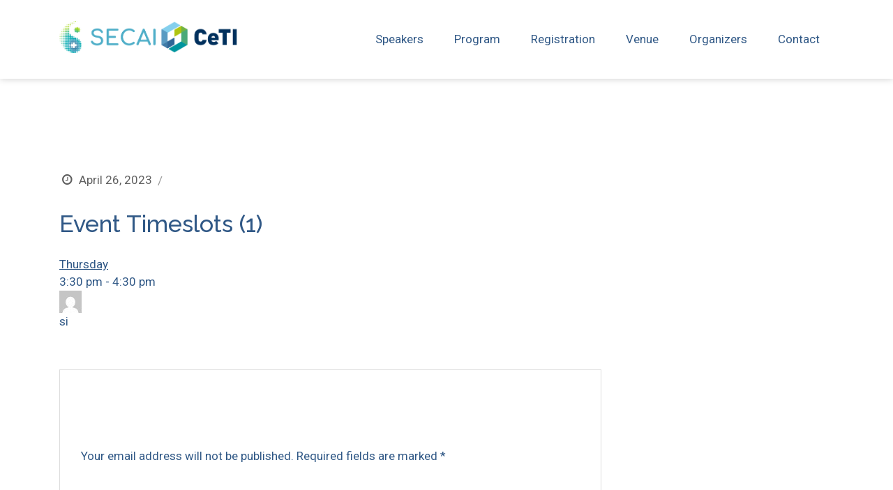

--- FILE ---
content_type: text/html; charset=UTF-8
request_url: https://www.secai-ceti-summerschool.de/timetable/event/talk-8-ethics/
body_size: 9909
content:
<!doctype html>
<html lang="en-US">
<head>
	<meta charset="UTF-8">
	<meta name="viewport" content="width=device-width, initial-scale=1">
	<link rel="profile" href="https://gmpg.org/xfn/11">

	<title>Talk #8: Ethics &#8211; SECAI CeTI Summerschool</title>
<meta name='robots' content='max-image-preview:large' />
<link rel='dns-prefetch' href='//fonts.googleapis.com' />
<link rel="alternate" type="application/rss+xml" title="SECAI CeTI Summerschool &raquo; Feed" href="https://www.secai-ceti-summerschool.de/feed/" />
<link rel="alternate" type="application/rss+xml" title="SECAI CeTI Summerschool &raquo; Comments Feed" href="https://www.secai-ceti-summerschool.de/comments/feed/" />
<link rel="alternate" type="application/rss+xml" title="SECAI CeTI Summerschool &raquo; Talk #8: Ethics Comments Feed" href="https://www.secai-ceti-summerschool.de/timetable/event/talk-8-ethics/feed/" />
<link rel="alternate" title="oEmbed (JSON)" type="application/json+oembed" href="https://www.secai-ceti-summerschool.de/wp-json/oembed/1.0/embed?url=https%3A%2F%2Fwww.secai-ceti-summerschool.de%2Ftimetable%2Fevent%2Ftalk-8-ethics%2F" />
<link rel="alternate" title="oEmbed (XML)" type="text/xml+oembed" href="https://www.secai-ceti-summerschool.de/wp-json/oembed/1.0/embed?url=https%3A%2F%2Fwww.secai-ceti-summerschool.de%2Ftimetable%2Fevent%2Ftalk-8-ethics%2F&#038;format=xml" />
<style id='wp-img-auto-sizes-contain-inline-css' type='text/css'>
img:is([sizes=auto i],[sizes^="auto," i]){contain-intrinsic-size:3000px 1500px}
/*# sourceURL=wp-img-auto-sizes-contain-inline-css */
</style>
<style id='wp-emoji-styles-inline-css' type='text/css'>

	img.wp-smiley, img.emoji {
		display: inline !important;
		border: none !important;
		box-shadow: none !important;
		height: 1em !important;
		width: 1em !important;
		margin: 0 0.07em !important;
		vertical-align: -0.1em !important;
		background: none !important;
		padding: 0 !important;
	}
/*# sourceURL=wp-emoji-styles-inline-css */
</style>
<link rel='stylesheet' id='wp-block-library-css' href='https://www.secai-ceti-summerschool.de/wp-includes/css/dist/block-library/style.min.css?ver=6.9' type='text/css' media='all' />
<style id='classic-theme-styles-inline-css' type='text/css'>
/*! This file is auto-generated */
.wp-block-button__link{color:#fff;background-color:#32373c;border-radius:9999px;box-shadow:none;text-decoration:none;padding:calc(.667em + 2px) calc(1.333em + 2px);font-size:1.125em}.wp-block-file__button{background:#32373c;color:#fff;text-decoration:none}
/*# sourceURL=/wp-includes/css/classic-themes.min.css */
</style>
<style id='global-styles-inline-css' type='text/css'>
:root{--wp--preset--aspect-ratio--square: 1;--wp--preset--aspect-ratio--4-3: 4/3;--wp--preset--aspect-ratio--3-4: 3/4;--wp--preset--aspect-ratio--3-2: 3/2;--wp--preset--aspect-ratio--2-3: 2/3;--wp--preset--aspect-ratio--16-9: 16/9;--wp--preset--aspect-ratio--9-16: 9/16;--wp--preset--color--black: #000000;--wp--preset--color--cyan-bluish-gray: #abb8c3;--wp--preset--color--white: #ffffff;--wp--preset--color--pale-pink: #f78da7;--wp--preset--color--vivid-red: #cf2e2e;--wp--preset--color--luminous-vivid-orange: #ff6900;--wp--preset--color--luminous-vivid-amber: #fcb900;--wp--preset--color--light-green-cyan: #7bdcb5;--wp--preset--color--vivid-green-cyan: #00d084;--wp--preset--color--pale-cyan-blue: #8ed1fc;--wp--preset--color--vivid-cyan-blue: #0693e3;--wp--preset--color--vivid-purple: #9b51e0;--wp--preset--gradient--vivid-cyan-blue-to-vivid-purple: linear-gradient(135deg,rgb(6,147,227) 0%,rgb(155,81,224) 100%);--wp--preset--gradient--light-green-cyan-to-vivid-green-cyan: linear-gradient(135deg,rgb(122,220,180) 0%,rgb(0,208,130) 100%);--wp--preset--gradient--luminous-vivid-amber-to-luminous-vivid-orange: linear-gradient(135deg,rgb(252,185,0) 0%,rgb(255,105,0) 100%);--wp--preset--gradient--luminous-vivid-orange-to-vivid-red: linear-gradient(135deg,rgb(255,105,0) 0%,rgb(207,46,46) 100%);--wp--preset--gradient--very-light-gray-to-cyan-bluish-gray: linear-gradient(135deg,rgb(238,238,238) 0%,rgb(169,184,195) 100%);--wp--preset--gradient--cool-to-warm-spectrum: linear-gradient(135deg,rgb(74,234,220) 0%,rgb(151,120,209) 20%,rgb(207,42,186) 40%,rgb(238,44,130) 60%,rgb(251,105,98) 80%,rgb(254,248,76) 100%);--wp--preset--gradient--blush-light-purple: linear-gradient(135deg,rgb(255,206,236) 0%,rgb(152,150,240) 100%);--wp--preset--gradient--blush-bordeaux: linear-gradient(135deg,rgb(254,205,165) 0%,rgb(254,45,45) 50%,rgb(107,0,62) 100%);--wp--preset--gradient--luminous-dusk: linear-gradient(135deg,rgb(255,203,112) 0%,rgb(199,81,192) 50%,rgb(65,88,208) 100%);--wp--preset--gradient--pale-ocean: linear-gradient(135deg,rgb(255,245,203) 0%,rgb(182,227,212) 50%,rgb(51,167,181) 100%);--wp--preset--gradient--electric-grass: linear-gradient(135deg,rgb(202,248,128) 0%,rgb(113,206,126) 100%);--wp--preset--gradient--midnight: linear-gradient(135deg,rgb(2,3,129) 0%,rgb(40,116,252) 100%);--wp--preset--font-size--small: 13px;--wp--preset--font-size--medium: 20px;--wp--preset--font-size--large: 36px;--wp--preset--font-size--x-large: 42px;--wp--preset--spacing--20: 0.44rem;--wp--preset--spacing--30: 0.67rem;--wp--preset--spacing--40: 1rem;--wp--preset--spacing--50: 1.5rem;--wp--preset--spacing--60: 2.25rem;--wp--preset--spacing--70: 3.38rem;--wp--preset--spacing--80: 5.06rem;--wp--preset--shadow--natural: 6px 6px 9px rgba(0, 0, 0, 0.2);--wp--preset--shadow--deep: 12px 12px 50px rgba(0, 0, 0, 0.4);--wp--preset--shadow--sharp: 6px 6px 0px rgba(0, 0, 0, 0.2);--wp--preset--shadow--outlined: 6px 6px 0px -3px rgb(255, 255, 255), 6px 6px rgb(0, 0, 0);--wp--preset--shadow--crisp: 6px 6px 0px rgb(0, 0, 0);}:where(.is-layout-flex){gap: 0.5em;}:where(.is-layout-grid){gap: 0.5em;}body .is-layout-flex{display: flex;}.is-layout-flex{flex-wrap: wrap;align-items: center;}.is-layout-flex > :is(*, div){margin: 0;}body .is-layout-grid{display: grid;}.is-layout-grid > :is(*, div){margin: 0;}:where(.wp-block-columns.is-layout-flex){gap: 2em;}:where(.wp-block-columns.is-layout-grid){gap: 2em;}:where(.wp-block-post-template.is-layout-flex){gap: 1.25em;}:where(.wp-block-post-template.is-layout-grid){gap: 1.25em;}.has-black-color{color: var(--wp--preset--color--black) !important;}.has-cyan-bluish-gray-color{color: var(--wp--preset--color--cyan-bluish-gray) !important;}.has-white-color{color: var(--wp--preset--color--white) !important;}.has-pale-pink-color{color: var(--wp--preset--color--pale-pink) !important;}.has-vivid-red-color{color: var(--wp--preset--color--vivid-red) !important;}.has-luminous-vivid-orange-color{color: var(--wp--preset--color--luminous-vivid-orange) !important;}.has-luminous-vivid-amber-color{color: var(--wp--preset--color--luminous-vivid-amber) !important;}.has-light-green-cyan-color{color: var(--wp--preset--color--light-green-cyan) !important;}.has-vivid-green-cyan-color{color: var(--wp--preset--color--vivid-green-cyan) !important;}.has-pale-cyan-blue-color{color: var(--wp--preset--color--pale-cyan-blue) !important;}.has-vivid-cyan-blue-color{color: var(--wp--preset--color--vivid-cyan-blue) !important;}.has-vivid-purple-color{color: var(--wp--preset--color--vivid-purple) !important;}.has-black-background-color{background-color: var(--wp--preset--color--black) !important;}.has-cyan-bluish-gray-background-color{background-color: var(--wp--preset--color--cyan-bluish-gray) !important;}.has-white-background-color{background-color: var(--wp--preset--color--white) !important;}.has-pale-pink-background-color{background-color: var(--wp--preset--color--pale-pink) !important;}.has-vivid-red-background-color{background-color: var(--wp--preset--color--vivid-red) !important;}.has-luminous-vivid-orange-background-color{background-color: var(--wp--preset--color--luminous-vivid-orange) !important;}.has-luminous-vivid-amber-background-color{background-color: var(--wp--preset--color--luminous-vivid-amber) !important;}.has-light-green-cyan-background-color{background-color: var(--wp--preset--color--light-green-cyan) !important;}.has-vivid-green-cyan-background-color{background-color: var(--wp--preset--color--vivid-green-cyan) !important;}.has-pale-cyan-blue-background-color{background-color: var(--wp--preset--color--pale-cyan-blue) !important;}.has-vivid-cyan-blue-background-color{background-color: var(--wp--preset--color--vivid-cyan-blue) !important;}.has-vivid-purple-background-color{background-color: var(--wp--preset--color--vivid-purple) !important;}.has-black-border-color{border-color: var(--wp--preset--color--black) !important;}.has-cyan-bluish-gray-border-color{border-color: var(--wp--preset--color--cyan-bluish-gray) !important;}.has-white-border-color{border-color: var(--wp--preset--color--white) !important;}.has-pale-pink-border-color{border-color: var(--wp--preset--color--pale-pink) !important;}.has-vivid-red-border-color{border-color: var(--wp--preset--color--vivid-red) !important;}.has-luminous-vivid-orange-border-color{border-color: var(--wp--preset--color--luminous-vivid-orange) !important;}.has-luminous-vivid-amber-border-color{border-color: var(--wp--preset--color--luminous-vivid-amber) !important;}.has-light-green-cyan-border-color{border-color: var(--wp--preset--color--light-green-cyan) !important;}.has-vivid-green-cyan-border-color{border-color: var(--wp--preset--color--vivid-green-cyan) !important;}.has-pale-cyan-blue-border-color{border-color: var(--wp--preset--color--pale-cyan-blue) !important;}.has-vivid-cyan-blue-border-color{border-color: var(--wp--preset--color--vivid-cyan-blue) !important;}.has-vivid-purple-border-color{border-color: var(--wp--preset--color--vivid-purple) !important;}.has-vivid-cyan-blue-to-vivid-purple-gradient-background{background: var(--wp--preset--gradient--vivid-cyan-blue-to-vivid-purple) !important;}.has-light-green-cyan-to-vivid-green-cyan-gradient-background{background: var(--wp--preset--gradient--light-green-cyan-to-vivid-green-cyan) !important;}.has-luminous-vivid-amber-to-luminous-vivid-orange-gradient-background{background: var(--wp--preset--gradient--luminous-vivid-amber-to-luminous-vivid-orange) !important;}.has-luminous-vivid-orange-to-vivid-red-gradient-background{background: var(--wp--preset--gradient--luminous-vivid-orange-to-vivid-red) !important;}.has-very-light-gray-to-cyan-bluish-gray-gradient-background{background: var(--wp--preset--gradient--very-light-gray-to-cyan-bluish-gray) !important;}.has-cool-to-warm-spectrum-gradient-background{background: var(--wp--preset--gradient--cool-to-warm-spectrum) !important;}.has-blush-light-purple-gradient-background{background: var(--wp--preset--gradient--blush-light-purple) !important;}.has-blush-bordeaux-gradient-background{background: var(--wp--preset--gradient--blush-bordeaux) !important;}.has-luminous-dusk-gradient-background{background: var(--wp--preset--gradient--luminous-dusk) !important;}.has-pale-ocean-gradient-background{background: var(--wp--preset--gradient--pale-ocean) !important;}.has-electric-grass-gradient-background{background: var(--wp--preset--gradient--electric-grass) !important;}.has-midnight-gradient-background{background: var(--wp--preset--gradient--midnight) !important;}.has-small-font-size{font-size: var(--wp--preset--font-size--small) !important;}.has-medium-font-size{font-size: var(--wp--preset--font-size--medium) !important;}.has-large-font-size{font-size: var(--wp--preset--font-size--large) !important;}.has-x-large-font-size{font-size: var(--wp--preset--font-size--x-large) !important;}
:where(.wp-block-post-template.is-layout-flex){gap: 1.25em;}:where(.wp-block-post-template.is-layout-grid){gap: 1.25em;}
:where(.wp-block-term-template.is-layout-flex){gap: 1.25em;}:where(.wp-block-term-template.is-layout-grid){gap: 1.25em;}
:where(.wp-block-columns.is-layout-flex){gap: 2em;}:where(.wp-block-columns.is-layout-grid){gap: 2em;}
:root :where(.wp-block-pullquote){font-size: 1.5em;line-height: 1.6;}
/*# sourceURL=global-styles-inline-css */
</style>
<link rel='stylesheet' id='dashicons-css' href='https://www.secai-ceti-summerschool.de/wp-includes/css/dashicons.min.css?ver=6.9' type='text/css' media='all' />
<link rel='stylesheet' id='everest-forms-general-css' href='https://www.secai-ceti-summerschool.de/wp-content/plugins/everest-forms/assets/css/everest-forms.css?ver=2.0.0.1' type='text/css' media='all' />
<link rel='stylesheet' id='mptt-style-css' href='https://www.secai-ceti-summerschool.de/wp-content/plugins/mp-timetable/media/css/style.css?ver=2.4.16' type='text/css' media='all' />
<link rel='stylesheet' id='fontello-css-css' href='https://www.secai-ceti-summerschool.de/wp-content/themes/virtual-conference/css/fontello.css?ver=6.9' type='text/css' media='all' />
<link rel='stylesheet' id='virtual-conference-googlefonts-css' href='https://fonts.googleapis.com/css?family=Roboto%3A200%2C300%2C400%2C500%2C600%2C700%2C800%2C900%7CRaleway%3A200%2C300%2C400%2C500%2C600%2C700%2C800%2C900%7CAbel%3A200%2C300%2C400%2C500%2C600%2C700%2C800%2C900%7C&#038;ver=6.9' type='text/css' media='all' />
<link rel='stylesheet' id='owl-carousel-css' href='https://www.secai-ceti-summerschool.de/wp-content/themes/virtual-conference/css/owl.carousel.min.css?ver=2.3.4' type='text/css' media='all' />
<link rel='stylesheet' id='virtual-conference-style-css' href='https://www.secai-ceti-summerschool.de/wp-content/themes/virtual-conference/style.css?ver=6.9' type='text/css' media='all' />
<link rel='stylesheet' id='virtual-conference-schedule-layouts-css' href='https://www.secai-ceti-summerschool.de/wp-content/themes/virtual-conference/css/schedule-layouts.css?ver=6.9' type='text/css' media='all' />
<link rel='stylesheet' id='virtual-conference-dynamic-css-css' href='https://www.secai-ceti-summerschool.de/wp-content/themes/virtual-conference/css/dynamic.css?ver=6.9' type='text/css' media='all' />
<style id='virtual-conference-dynamic-css-inline-css' type='text/css'>



                :root {
                        --header-background: #ffffff;
                        --primary-color: #8854E1;
                        --secondary-color: #13C4FA;
                        --text-color: #757575;
                        --light-color: #EFF3FC ;
                        --dark-color: #111111 ;
                        --grey-color: #606060 ;
                        --header-text-color: #305886;
                        --heading-font-family: Raleway;
                        --body-font-family: Roboto;
                }


                html,:root{ font: normal 17px Roboto;}
                header .custom-logo-link img{ width: 450px; }

                .header{padding: 30px 0;}

                /*Site Title*/
                header .site-title a{ font-size: 75px; font-family: Abel; color: #305886; }

                /* Banner Colors */
                section[class*=banner-layout-] .item:before { background-color: #eeeeee; }
                .banner-layout-2 .item { background-color: #eeeeee;}

                #banner .caption .title{
                        font-size: 50px;
                }

               
        
/*# sourceURL=virtual-conference-dynamic-css-inline-css */
</style>
<script type="text/javascript" src="https://www.secai-ceti-summerschool.de/wp-includes/js/jquery/jquery.min.js?ver=3.7.1" id="jquery-core-js"></script>
<script type="text/javascript" src="https://www.secai-ceti-summerschool.de/wp-includes/js/jquery/jquery-migrate.min.js?ver=3.4.1" id="jquery-migrate-js"></script>
<script type="text/javascript" id="virtual_conference_loadmore-js-extra">
/* <![CDATA[ */
var virtual_conference_loadmore_params = {"ajaxurl":"https://www.secai-ceti-summerschool.de/wp-admin/admin-ajax.php","current_page":"1","max_page":"0"};
//# sourceURL=virtual_conference_loadmore-js-extra
/* ]]> */
</script>
<script type="text/javascript" src="https://www.secai-ceti-summerschool.de/wp-content/themes/virtual-conference/js/loadmore.js?ver=6.9" id="virtual_conference_loadmore-js"></script>
<link rel="https://api.w.org/" href="https://www.secai-ceti-summerschool.de/wp-json/" /><link rel="alternate" title="JSON" type="application/json" href="https://www.secai-ceti-summerschool.de/wp-json/wp/v2/mp-event/296" /><link rel="EditURI" type="application/rsd+xml" title="RSD" href="https://www.secai-ceti-summerschool.de/xmlrpc.php?rsd" />
<meta name="generator" content="WordPress 6.9" />
<meta name="generator" content="Everest Forms 2.0.0.1" />
<link rel="canonical" href="https://www.secai-ceti-summerschool.de/timetable/event/talk-8-ethics/" />
<link rel='shortlink' href='https://www.secai-ceti-summerschool.de/?p=296' />
<noscript><style type="text/css">.mptt-shortcode-wrapper .mptt-shortcode-table:first-of-type{display:table!important}.mptt-shortcode-wrapper .mptt-shortcode-table .mptt-event-container:hover{height:auto!important;min-height:100%!important}body.mprm_ie_browser .mptt-shortcode-wrapper .mptt-event-container{height:auto!important}@media (max-width:767px){.mptt-shortcode-wrapper .mptt-shortcode-table:first-of-type{display:none!important}}</style></noscript><meta name="generator" content="Elementor 3.34.2; features: additional_custom_breakpoints; settings: css_print_method-external, google_font-enabled, font_display-swap">
			<style>
				.e-con.e-parent:nth-of-type(n+4):not(.e-lazyloaded):not(.e-no-lazyload),
				.e-con.e-parent:nth-of-type(n+4):not(.e-lazyloaded):not(.e-no-lazyload) * {
					background-image: none !important;
				}
				@media screen and (max-height: 1024px) {
					.e-con.e-parent:nth-of-type(n+3):not(.e-lazyloaded):not(.e-no-lazyload),
					.e-con.e-parent:nth-of-type(n+3):not(.e-lazyloaded):not(.e-no-lazyload) * {
						background-image: none !important;
					}
				}
				@media screen and (max-height: 640px) {
					.e-con.e-parent:nth-of-type(n+2):not(.e-lazyloaded):not(.e-no-lazyload),
					.e-con.e-parent:nth-of-type(n+2):not(.e-lazyloaded):not(.e-no-lazyload) * {
						background-image: none !important;
					}
				}
			</style>
					<style type="text/css">
					.site-title a,
			.site-description {
				color: #305886;
			}
				</style>
					<meta name="theme-color" content="#4B9BDB">
			<link rel="icon" href="https://www.secai-ceti-summerschool.de/wp-content/uploads/2023/03/cropped-CeTI_Logo_only-32x32.png" sizes="32x32" />
<link rel="icon" href="https://www.secai-ceti-summerschool.de/wp-content/uploads/2023/03/cropped-CeTI_Logo_only-192x192.png" sizes="192x192" />
<link rel="apple-touch-icon" href="https://www.secai-ceti-summerschool.de/wp-content/uploads/2023/03/cropped-CeTI_Logo_only-180x180.png" />
<meta name="msapplication-TileImage" content="https://www.secai-ceti-summerschool.de/wp-content/uploads/2023/03/cropped-CeTI_Logo_only-270x270.png" />
		<style type="text/css" id="wp-custom-css">
			.icon-location{ color: #00aaaf !important; }
.icon-calendar{ color: #00aaaf !important; }
.btn, .btn-secondary,.cta-2 {background-color:#00aaaf !important; }
.item, 
.banner-layout-2 {
background-image: url("https://www.secai-ceti-summerschool.de/wp-content/uploads/2023/03/cropped-20180921_Ceti_front_Hand_World_highresolution-scaled-1.jpg")
	!important;
}


.page-title, .comments-area .comments-title, .comment-reply-title, aside .widget-title, .sidebar .widget-title, .comments-area .comment-form label, .comments-area .comment-form input, h5.widget-title::after, .news-title a, .single-post .info .post-author:hover, .single-post .info .post-author:hover a, h2 a, h3 a, h4 a, h2 a:visited, h3 a:visited, h4 a:visited, .blog-list-block .news-snippet .news-title a, .sponsors-layout-2 .sponsor-subtitle, .inside-page [class*="venue-layout-"] .venue-title, .banner-layout-4 #clockdiv, .single-post .list-inline li:hover, .single-post .list-inline li:hover a, .schedule-holder .session-block .session-content-wrapper .speakers .text span {
  /* color: var(--dark-color); */
  /* color: #111111f7; */
  /* color: #11111194; */
  /* color: #1111114d; */
  /* color: #1111111c; */
  color: #1110;
}

.banner-layout-2 .caption .location {
  color:  #305886 !important;
}

.banner-layout-2 .caption .date {
  color:  #305886 !important;
}

.banner-layout-2 .item .caption p {
  color:   #305886 !important;
}

:root {
  /* --primary-color: #8854E1; */
}

.main-navigation ul li a {
 display: block;
 padding: 8px 20px;
 position: relative;
 z-index: 99;
 transition: all 0.3s ease;
 color: #305886;
}

body {
  color: #305886;
  font-family: var(--body-font-family);
}


/* style.css | https://www.secai-ceti-summerschool.de/wp-content/themes/virtual-conference/style.css?ver=6.1.1 */

.comment-author a, .entry-title a, .readmore, .post-content article a:focus, .post-content article a:active, .comment-form a:hover, aside a:hover, .sidebar a:hover, .comment-metadata a:hover, .single-post .info .post-author, .single-post .info .post-author a, .news-title a:hover, .news-snippet a.readmore::after, blockquote a:hover, table a:hover, article .entry-content ol li a:hover, figcaption a:hover, dd a:hover, p a:hover, .page-links a:hover, .reply a:hover, .post-edit-link:hover, .post-content article a:hover, .post-content article a:visited:hover, .posts-navigation .nav-links a, article .entry-header .entry-meta a:hover, article .entry-footer a:hover {
  color: #305886; !important;
}


aside a, .sidebar a, .comment-metadata a, .comment-form a, .post-content article a, .post-content article a:visited, table a, article .entry-content ol li a, dd a, p a, .reply a, .post-edit-link, .posts-navigation .nav-links a, #cancel-comment-reply-link, article .entry-header .entry-meta a, article .entry-footer a {
   color: #305886; !important;
}

button,
input[type="button"],
input[type="reset"],
input[type="submit"] {
  color: #eeeeee;
}

.timetable {
	text-align: center;
	border-collapse: collapse;
	border: 1px solid;
}

.timetable th, td {
	border: 1px solid;
	padding: .5em;
}

.workshop, .workshop a b {
	color: #afc410;
}

.talk, .talk a b {
	color: #2bad70;
}

.footer {
	background-color: #002557;
}

.everest-forms-field-label-inline {
	align-self: center;
}

.evf-frontend-row {
	margin-bottom: 1.5em;
}		</style>
		<style id="wpforms-css-vars-root">
				:root {
					--wpforms-field-border-radius: 3px;
--wpforms-field-background-color: #ffffff;
--wpforms-field-border-color: rgba( 0, 0, 0, 0.25 );
--wpforms-field-text-color: rgba( 0, 0, 0, 0.7 );
--wpforms-label-color: rgba( 0, 0, 0, 0.85 );
--wpforms-label-sublabel-color: rgba( 0, 0, 0, 0.55 );
--wpforms-label-error-color: #d63637;
--wpforms-button-border-radius: 3px;
--wpforms-button-background-color: #066aab;
--wpforms-button-text-color: #ffffff;
--wpforms-field-size-input-height: 43px;
--wpforms-field-size-input-spacing: 15px;
--wpforms-field-size-font-size: 16px;
--wpforms-field-size-line-height: 19px;
--wpforms-field-size-padding-h: 14px;
--wpforms-field-size-checkbox-size: 16px;
--wpforms-field-size-sublabel-spacing: 5px;
--wpforms-field-size-icon-size: 1;
--wpforms-label-size-font-size: 16px;
--wpforms-label-size-line-height: 19px;
--wpforms-label-size-sublabel-font-size: 14px;
--wpforms-label-size-sublabel-line-height: 17px;
--wpforms-button-size-font-size: 17px;
--wpforms-button-size-height: 41px;
--wpforms-button-size-padding-h: 15px;
--wpforms-button-size-margin-top: 10px;

				}
			</style></head>

<body class="wp-singular mp-event-template-default single single-mp-event postid-296 wp-custom-logo wp-theme-virtual-conference everest-forms-no-js sticky no-sidebar elementor-default elementor-kit-7">
        <a class="skip-link screen-reader-text" href="#primary">Skip to content</a>
	<div id="page" class="site">
        <header id="masthead"  class="site-header  header-layout-1">
    <div class="header">
        <div class="container">
            <div class="header-wrapper">
                <div class="site-branding-social">
                    <div class="site-branding">
                        <a href="https://www.secai-ceti-summerschool.de/" class="custom-logo-link" rel="home"><img fetchpriority="high" width="571" height="104" src="https://www.secai-ceti-summerschool.de/wp-content/uploads/2023/04/cropped-MergedNewLogo.png" class="custom-logo" alt="SECAI Logo plus CeTI logo" decoding="async" srcset="https://www.secai-ceti-summerschool.de/wp-content/uploads/2023/04/cropped-MergedNewLogo.png 571w, https://www.secai-ceti-summerschool.de/wp-content/uploads/2023/04/cropped-MergedNewLogo-300x55.png 300w" sizes="(max-width: 571px) 100vw, 571px" /></a>                                                                    </div><!-- .site-branding -->


                    <div class="social-navigation">
                   
                <nav id="site-navigation" class="main-navigation">
                <button class="menu-toggle" aria-controls="primary-menu" aria-expanded="false"><!-- Primary Menu -->
                    <div id="nav-icon">
                        <span></span>
                        <span></span>
                        <span></span>
                        <span></span>
                    </div>
                </button>
                <div class="menu-menu-container"><ul id="menu-menu" class="menu"><li id="menu-item-9" class="menu-item menu-item-type-post_type menu-item-object-page menu-item-9"><a href="https://www.secai-ceti-summerschool.de/sp/">Speakers</a></li>
<li id="menu-item-19" class="menu-item menu-item-type-post_type menu-item-object-page menu-item-19"><a href="https://www.secai-ceti-summerschool.de/program/">Program</a></li>
<li id="menu-item-103" class="menu-item menu-item-type-post_type menu-item-object-page menu-item-103"><a href="https://www.secai-ceti-summerschool.de/registration/">Registration</a></li>
<li id="menu-item-31" class="menu-item menu-item-type-post_type menu-item-object-page menu-item-31"><a href="https://www.secai-ceti-summerschool.de/venue/">Venue</a></li>
<li id="menu-item-33" class="menu-item menu-item-type-post_type menu-item-object-page menu-item-33"><a href="https://www.secai-ceti-summerschool.de/organizers/">Organizers</a></li>
<li id="menu-item-35" class="menu-item menu-item-type-post_type menu-item-object-page menu-item-35"><a href="https://www.secai-ceti-summerschool.de/contact/">Contact</a></li>
</ul></div>            </nav><!-- #site-navigation -->
            </div>
            </div>


            
        </div>
    </div>
</div>
</header><!-- #masthead -->






	<div id="content" class="site-content">

        
<div class="inside-page content-area content-grid" id="primary">
    <div class="main-content-wrapper" id="main-content">
        <section class="page-section">
            <div class="detail-content">

                                    

<h1 class="page-title">Talk #8: Ethics</h1>

<div class="single-post">
        
                      <div class="info">
              <ul class="list-inline">


                
                                                    <li><i class="icon-clock"></i> <a href="https://www.secai-ceti-summerschool.de/2023/04/26/">April 26, 2023</a></li>
                
                                    <li>
                                          </li>
                
                                                                  

                                
              </ul>
            </div>
          
 


  <div class="post-content">
    
        
    
    <article>
      	<h3 class="timeslots-title">Event Timeslots (1)</h3>
			<p class="timeslot">

			<a class="timeslot-link" href="https://www.secai-ceti-summerschool.de/timetable/column/thursday-1/">Thursday</a>

			<br/>
			<time datetime="15:30" class="timeslot-start">3:30 pm</time>
			 - 			<time datetime="16:30" class="timeslot-end">4:30 pm</time>

			
										<br/>
				<span class="timeslot-user vcard">
					<img alt='si' src='https://secure.gravatar.com/avatar/ffcaa3d001982fe988eadd6821f8e4a352bc618c483c7bd51dbe4f10adf8ebb9?s=32&#038;d=mm&#038;r=g' srcset='https://secure.gravatar.com/avatar/ffcaa3d001982fe988eadd6821f8e4a352bc618c483c7bd51dbe4f10adf8ebb9?s=64&#038;d=mm&#038;r=g 2x' class='avatar avatar-32 photo' height='32' width='32' /> si				</span>
			
		</p>
	      
           
    </article>

    </div>

    
        
  </div>                                <div id="comments" class="comments-area">

		<div id="respond" class="comment-respond">
		<h3 id="reply-title" class="comment-reply-title">Leave a Reply <small><a rel="nofollow" id="cancel-comment-reply-link" href="/timetable/event/talk-8-ethics/#respond" style="display:none;">Cancel reply</a></small></h3><form action="https://www.secai-ceti-summerschool.de/wp-comments-post.php" method="post" id="commentform" class="comment-form"><p class="comment-notes"><span id="email-notes">Your email address will not be published.</span> <span class="required-field-message">Required fields are marked <span class="required">*</span></span></p><p class="comment-form-comment"><label for="comment">Comment <span class="required">*</span></label> <textarea id="comment" name="comment" cols="45" rows="8" maxlength="65525" required></textarea></p><p class="comment-form-author"><label for="author">Name <span class="required">*</span></label> <input id="author" name="author" type="text" value="" size="30" maxlength="245" autocomplete="name" required /></p>
<p class="comment-form-email"><label for="email">Email <span class="required">*</span></label> <input id="email" name="email" type="email" value="" size="30" maxlength="100" aria-describedby="email-notes" autocomplete="email" required /></p>
<p class="comment-form-url"><label for="url">Website</label> <input id="url" name="url" type="url" value="" size="30" maxlength="200" autocomplete="url" /></p>
<p class="comment-form-cookies-consent"><input id="wp-comment-cookies-consent" name="wp-comment-cookies-consent" type="checkbox" value="yes" /> <label for="wp-comment-cookies-consent">Save my name, email, and website in this browser for the next time I comment.</label></p>
<p class="form-submit"><input name="submit" type="submit" id="submit" class="submit" value="Post Comment" /> <input type='hidden' name='comment_post_ID' value='296' id='comment_post_ID' />
<input type='hidden' name='comment_parent' id='comment_parent' value='0' />
</p></form>	</div><!-- #respond -->
	
</div><!-- #comments -->

            </div><!-- /.end of deatil-content -->
        </section> <!-- /.end of section -->
    </div>
    <div class="sidebar-wrapper"></div>
</div>


</div><!-- #content -->


<footer class="footer">
 <div class="container">
  
  <div class="footer-widget-wrapper">
          <div class="f-block">
        <section id="block-20" class="widget widget_block widget_media_image"><div class="wp-block-image">
<figure class="alignleft size-full is-resized"><a href="https://tu-dresden.de/"><img decoding="async" src="https://www.secai-ceti-summerschool.de/wp-content/uploads/2023/05/TU_Dresden_Logo_weiss.png" alt="" class="wp-image-467" width="200" height="57" srcset="https://www.secai-ceti-summerschool.de/wp-content/uploads/2023/05/TU_Dresden_Logo_weiss.png 1063w, https://www.secai-ceti-summerschool.de/wp-content/uploads/2023/05/TU_Dresden_Logo_weiss-300x87.png 300w, https://www.secai-ceti-summerschool.de/wp-content/uploads/2023/05/TU_Dresden_Logo_weiss-1024x297.png 1024w, https://www.secai-ceti-summerschool.de/wp-content/uploads/2023/05/TU_Dresden_Logo_weiss-768x223.png 768w" sizes="(max-width: 200px) 100vw, 200px" /></a></figure>
</div></section>      </div>
          <div class="f-block">
        <section id="block-31" class="widget widget_block">
<div class="wp-block-columns is-layout-flex wp-container-core-columns-is-layout-9d6595d7 wp-block-columns-is-layout-flex">
<div class="wp-block-column is-layout-flow wp-block-column-is-layout-flow" style="flex-basis:33.33%"><div class="wp-block-image">
<figure class="aligncenter size-large is-resized"><a href="https://secai.org/"><img decoding="async" src="https://www.secai-ceti-summerschool.de/wp-content/uploads/2023/05/SECAI-SQUARE-invert-transparent-1100-1-1024x1024.png" alt="" class="wp-image-465" width="90" height="90" srcset="https://www.secai-ceti-summerschool.de/wp-content/uploads/2023/05/SECAI-SQUARE-invert-transparent-1100-1-1024x1024.png 1024w, https://www.secai-ceti-summerschool.de/wp-content/uploads/2023/05/SECAI-SQUARE-invert-transparent-1100-1-300x300.png 300w, https://www.secai-ceti-summerschool.de/wp-content/uploads/2023/05/SECAI-SQUARE-invert-transparent-1100-1-150x150.png 150w, https://www.secai-ceti-summerschool.de/wp-content/uploads/2023/05/SECAI-SQUARE-invert-transparent-1100-1-768x768.png 768w, https://www.secai-ceti-summerschool.de/wp-content/uploads/2023/05/SECAI-SQUARE-invert-transparent-1100-1.png 1100w" sizes="(max-width: 90px) 100vw, 90px" /></a></figure>
</div></div>



<div class="wp-block-column is-layout-flow wp-block-column-is-layout-flow" style="flex-basis:66.66%"><div class="wp-block-image">
<figure class="alignright size-full is-resized"><a href="https://ceti.one/"><img loading="lazy" decoding="async" src="https://www.secai-ceti-summerschool.de/wp-content/uploads/2023/05/CeTI_MZ_NEG-PREVIEW.png" alt="" class="wp-image-466" width="158" height="65" srcset="https://www.secai-ceti-summerschool.de/wp-content/uploads/2023/05/CeTI_MZ_NEG-PREVIEW.png 475w, https://www.secai-ceti-summerschool.de/wp-content/uploads/2023/05/CeTI_MZ_NEG-PREVIEW-300x123.png 300w" sizes="(max-width: 158px) 100vw, 158px" /></a></figure>
</div></div>
</div>
</section>      </div>
          <div class="f-block">
        <section id="block-29" class="widget widget_block widget_text">
<p class="has-text-align-right">Photo© CeTI <a href="https://tu-dresden.de/impressum">Impressum</a></p>
</section>      </div>
          <div class="f-block">
              </div>
      
  </div>


  <div class="site-info">

    <div class="copyright">
      

              © Copyright 2026                 <a href="https://www.secai-ceti-summerschool.de/" rel="home">Virtual Conference</a> | 

                 Developed by: <a href="https://wpeventpartners.com/" target="_blank"  rel="nofollow">WPEventPartners</a>
                 <br>
                 Powered by <a href="https://wordpress.org/">WordPress</a> 






           </div>





    
    
      <div class="social-icons">
                        <ul class="list-inline">
                                                            <li class="linkedin">
                                    <a href="https://www.linkedin.com/company/centrefortactileinternet/mycompany/" target="_blank">
                                        <i class="icon-linkedin"></i>
                                    </a>
                                </li>
                                                            <li class="twitter">
                                    <a href="https://twitter.com/TactileInternet" target="_blank">
                                        <i class="icon-twitter"></i>
                                    </a>
                                </li>
                                                            <li class="instagram">
                                    <a href="https://www.instagram.com/tactileinternet/" target="_blank">
                                        <i class="icon-instagram"></i>
                                    </a>
                                </li>
                                                    </ul>
                    </div>

    
  </div>







</div>
</footer>



</div><!-- #page -->

<script type="speculationrules">
{"prefetch":[{"source":"document","where":{"and":[{"href_matches":"/*"},{"not":{"href_matches":["/wp-*.php","/wp-admin/*","/wp-content/uploads/*","/wp-content/*","/wp-content/plugins/*","/wp-content/themes/virtual-conference/*","/*\\?(.+)"]}},{"not":{"selector_matches":"a[rel~=\"nofollow\"]"}},{"not":{"selector_matches":".no-prefetch, .no-prefetch a"}}]},"eagerness":"conservative"}]}
</script>
			<script>
				const lazyloadRunObserver = () => {
					const lazyloadBackgrounds = document.querySelectorAll( `.e-con.e-parent:not(.e-lazyloaded)` );
					const lazyloadBackgroundObserver = new IntersectionObserver( ( entries ) => {
						entries.forEach( ( entry ) => {
							if ( entry.isIntersecting ) {
								let lazyloadBackground = entry.target;
								if( lazyloadBackground ) {
									lazyloadBackground.classList.add( 'e-lazyloaded' );
								}
								lazyloadBackgroundObserver.unobserve( entry.target );
							}
						});
					}, { rootMargin: '200px 0px 200px 0px' } );
					lazyloadBackgrounds.forEach( ( lazyloadBackground ) => {
						lazyloadBackgroundObserver.observe( lazyloadBackground );
					} );
				};
				const events = [
					'DOMContentLoaded',
					'elementor/lazyload/observe',
				];
				events.forEach( ( event ) => {
					document.addEventListener( event, lazyloadRunObserver );
				} );
			</script>
				<script type="text/javascript">
		var c = document.body.className;
		c = c.replace( /everest-forms-no-js/, 'everest-forms-js' );
		document.body.className = c;
	</script>
	<style id='core-block-supports-inline-css' type='text/css'>
.wp-container-core-columns-is-layout-9d6595d7{flex-wrap:nowrap;}
/*# sourceURL=core-block-supports-inline-css */
</style>
<script type="text/javascript" src="https://www.secai-ceti-summerschool.de/wp-content/themes/virtual-conference/js/navigation.js?ver=6.9" id="virtual-conference-navigation-js"></script>
<script type="text/javascript" src="https://www.secai-ceti-summerschool.de/wp-content/themes/virtual-conference/js/skip-link-focus-fix.js?ver=6.9" id="virtual-conference-skip-link-focus-fix-js"></script>
<script type="text/javascript" src="https://www.secai-ceti-summerschool.de/wp-content/themes/virtual-conference/js/owl.carousel.js?ver=2.3.4" id="owl.carousel-js"></script>
<script type="text/javascript" id="virtual-conference-script-js-extra">
/* <![CDATA[ */
var home_url = {"homePage":"https://www.secai-ceti-summerschool.de"};
//# sourceURL=virtual-conference-script-js-extra
/* ]]> */
</script>
<script type="text/javascript" src="https://www.secai-ceti-summerschool.de/wp-content/themes/virtual-conference/js/script.js?ver=6.9" id="virtual-conference-script-js"></script>
<script type="text/javascript" src="https://www.secai-ceti-summerschool.de/wp-content/themes/virtual-conference/js/schedule-layouts.js?ver=6.9" id="virtual-conference-schedule-layouts-js"></script>
<script type="text/javascript" src="https://www.secai-ceti-summerschool.de/wp-includes/js/comment-reply.min.js?ver=6.9" id="comment-reply-js" async="async" data-wp-strategy="async" fetchpriority="low"></script>
<script type="text/javascript" id="event-frontend-script-js-extra">
/* <![CDATA[ */
var event_var = {"date":"2023-09-11","time":"09:00"};
//# sourceURL=event-frontend-script-js-extra
/* ]]> */
</script>
<script type="text/javascript" src="https://www.secai-ceti-summerschool.de/wp-content/themes/virtual-conference/js/event-frontend.js?ver=20151215" id="event-frontend-script-js"></script>
    <script>
    /(trident|msie)/i.test(navigator.userAgent)&&document.getElementById&&window.addEventListener&&window.addEventListener("hashchange",function(){var t,e=location.hash.substring(1);/^[A-z0-9_-]+$/.test(e)&&(t=document.getElementById(e))&&(/^(?:a|select|input|button|textarea)$/i.test(t.tagName)||(t.tabIndex=-1),t.focus())},!1);
    </script>
    <script id="wp-emoji-settings" type="application/json">
{"baseUrl":"https://s.w.org/images/core/emoji/17.0.2/72x72/","ext":".png","svgUrl":"https://s.w.org/images/core/emoji/17.0.2/svg/","svgExt":".svg","source":{"concatemoji":"https://www.secai-ceti-summerschool.de/wp-includes/js/wp-emoji-release.min.js?ver=6.9"}}
</script>
<script type="module">
/* <![CDATA[ */
/*! This file is auto-generated */
const a=JSON.parse(document.getElementById("wp-emoji-settings").textContent),o=(window._wpemojiSettings=a,"wpEmojiSettingsSupports"),s=["flag","emoji"];function i(e){try{var t={supportTests:e,timestamp:(new Date).valueOf()};sessionStorage.setItem(o,JSON.stringify(t))}catch(e){}}function c(e,t,n){e.clearRect(0,0,e.canvas.width,e.canvas.height),e.fillText(t,0,0);t=new Uint32Array(e.getImageData(0,0,e.canvas.width,e.canvas.height).data);e.clearRect(0,0,e.canvas.width,e.canvas.height),e.fillText(n,0,0);const a=new Uint32Array(e.getImageData(0,0,e.canvas.width,e.canvas.height).data);return t.every((e,t)=>e===a[t])}function p(e,t){e.clearRect(0,0,e.canvas.width,e.canvas.height),e.fillText(t,0,0);var n=e.getImageData(16,16,1,1);for(let e=0;e<n.data.length;e++)if(0!==n.data[e])return!1;return!0}function u(e,t,n,a){switch(t){case"flag":return n(e,"\ud83c\udff3\ufe0f\u200d\u26a7\ufe0f","\ud83c\udff3\ufe0f\u200b\u26a7\ufe0f")?!1:!n(e,"\ud83c\udde8\ud83c\uddf6","\ud83c\udde8\u200b\ud83c\uddf6")&&!n(e,"\ud83c\udff4\udb40\udc67\udb40\udc62\udb40\udc65\udb40\udc6e\udb40\udc67\udb40\udc7f","\ud83c\udff4\u200b\udb40\udc67\u200b\udb40\udc62\u200b\udb40\udc65\u200b\udb40\udc6e\u200b\udb40\udc67\u200b\udb40\udc7f");case"emoji":return!a(e,"\ud83e\u1fac8")}return!1}function f(e,t,n,a){let r;const o=(r="undefined"!=typeof WorkerGlobalScope&&self instanceof WorkerGlobalScope?new OffscreenCanvas(300,150):document.createElement("canvas")).getContext("2d",{willReadFrequently:!0}),s=(o.textBaseline="top",o.font="600 32px Arial",{});return e.forEach(e=>{s[e]=t(o,e,n,a)}),s}function r(e){var t=document.createElement("script");t.src=e,t.defer=!0,document.head.appendChild(t)}a.supports={everything:!0,everythingExceptFlag:!0},new Promise(t=>{let n=function(){try{var e=JSON.parse(sessionStorage.getItem(o));if("object"==typeof e&&"number"==typeof e.timestamp&&(new Date).valueOf()<e.timestamp+604800&&"object"==typeof e.supportTests)return e.supportTests}catch(e){}return null}();if(!n){if("undefined"!=typeof Worker&&"undefined"!=typeof OffscreenCanvas&&"undefined"!=typeof URL&&URL.createObjectURL&&"undefined"!=typeof Blob)try{var e="postMessage("+f.toString()+"("+[JSON.stringify(s),u.toString(),c.toString(),p.toString()].join(",")+"));",a=new Blob([e],{type:"text/javascript"});const r=new Worker(URL.createObjectURL(a),{name:"wpTestEmojiSupports"});return void(r.onmessage=e=>{i(n=e.data),r.terminate(),t(n)})}catch(e){}i(n=f(s,u,c,p))}t(n)}).then(e=>{for(const n in e)a.supports[n]=e[n],a.supports.everything=a.supports.everything&&a.supports[n],"flag"!==n&&(a.supports.everythingExceptFlag=a.supports.everythingExceptFlag&&a.supports[n]);var t;a.supports.everythingExceptFlag=a.supports.everythingExceptFlag&&!a.supports.flag,a.supports.everything||((t=a.source||{}).concatemoji?r(t.concatemoji):t.wpemoji&&t.twemoji&&(r(t.twemoji),r(t.wpemoji)))});
//# sourceURL=https://www.secai-ceti-summerschool.de/wp-includes/js/wp-emoji-loader.min.js
/* ]]> */
</script>

</body>
</html>

--- FILE ---
content_type: text/css
request_url: https://www.secai-ceti-summerschool.de/wp-content/themes/virtual-conference/style.css?ver=6.9
body_size: 19063
content:
/*
Theme Name: Virtual Conference
Theme URI: https://wpeventpartners.com/virtual-conference/
Author: WPEventPartners
Author URI: http://wpeventspartners.com/
Description: Virtual Conference is WordPress Theme for organizing online events and conference. This theme is based on WPEvetPartners WordPress Plugin for Events and Conferences. You can easily design an agenda and program schedule, create speakers profile, sponsors information from the customizer and dashboard itself. With this theme you can Embed your event video, Sell Virtual Event Tickets, Manage Schedule for different time zone, and everything that a virtual event required. View Demo:  https://wpeventpartners.com/preview/?product_id=Virtual-Conference
Version: 1.0.3
Tested up to: 5.7
Requires PHP: 5.6
License: GNU General Public License v2 or later
License URI:  http://www.gnu.org/licenses/gpl-2.0.html
Text Domain: virtual-conference
Tags: entertainment, custom-header, footer-widgets, theme-options, one-column, two-columns, three-columns, left-sidebar, right-sidebar, custom-background, custom-logo, custom-menu, featured-images, blog, portfolio
This theme, like WordPress, is licensed under the GPL.
Use it to make something cool, have fun, and share what you've learned with others.

Virtual Conference is based on Underscores https://underscores.me/, (C) 2012-2017 Automattic, Inc.
Underscores is distributed under the terms of the GNU GPL v2 or later.

Normalizing styles have been helped along thanks to the fine work of
Nicolas Gallagher and Jonathan Neal https://necolas.github.io/normalize.css/
*/







/*--------------------------------------------------------------
>>> TABLE OF CONTENTS:
----------------------------------------------------------------
# Generic
    - Normalize
    - Box sizing
# Base
    - Typography
    - Elements
    - Links
    - Forms
## Layouts
# Components
    - Navigation
    - Posts and pages
    - Comments
    - Widgets
    - Media
    - Captions
    - Galleries
# plugins
    - Jetpack infinite scroll
# Utilities
    - Accessibility
    - Alignments

    --------------------------------------------------------------*/

/*--------------------------------------------------------------
# Generic
--------------------------------------------------------------*/

/* Normalize
--------------------------------------------- */

/*! normalize.css v8.0.1 | MIT License | github.com/necolas/normalize.css */

/* Document
========================================================================== */

/**
 * 1. Correct the line height in all browsers.
 * 2. Prevent adjustments of font size after orientation changes in iOS.
 */
 html {
  line-height: 1.15;
  -webkit-text-size-adjust: 100%;
}

/* Sections
========================================================================== */

/**
 * Remove the margin in all browsers.
 */
 body {
  margin: 0;
}

/**
 * Render the `main` element consistently in IE.
 */
 main {
  display: block;
}

/**
 * Correct the font size and margin on `h1` elements within `section` and
 * `article` contexts in Chrome, Firefox, and Safari.
 */
 h1 {
  font-size: 2em;
  margin: 0.67em 0;
}

/* Grouping content
========================================================================== */

/**
 * 1. Add the correct box sizing in Firefox.
 * 2. Show the overflow in Edge and IE.
 */
 hr {
  box-sizing: content-box;
  height: 0;
  overflow: visible;
}

/**
 * 1. Correct the inheritance and scaling of font size in all browsers.
 * 2. Correct the odd `em` font sizing in all browsers.
 */
 pre {
  font-family: monospace, monospace;
  font-size: 1em;
}

/* Text-level semantics
========================================================================== */

/**
 * Remove the gray background on active links in IE 10.
 */
 a {
  background-color: transparent;
}

/**
 * 1. Remove the bottom border in Chrome 57-
 * 2. Add the correct text decoration in Chrome, Edge, IE, Opera, and Safari.
 */
 abbr[title] {
  border-bottom: none;
  text-decoration: underline;
  text-decoration: underline dotted;
}

/**
 * Add the correct font weight in Chrome, Edge, and Safari.
 */
 b,
 strong {
  font-weight: bolder;
}

/**
 * 1. Correct the inheritance and scaling of font size in all browsers.
 * 2. Correct the odd `em` font sizing in all browsers.
 */
 code,
 kbd,
 samp {
  font-family: monospace, monospace;
  font-size: 1em;
}

/**
 * Add the correct font size in all browsers.
 */
 small {
  font-size: 80%;
}

/**
 * Prevent `sub` and `sup` elements from affecting the line height in
 * all browsers.
 */
 sub,
 sup {
  font-size: 75%;
  line-height: 0;
  position: relative;
  vertical-align: baseline;
}

sub {
  bottom: -0.25em;
}

sup {
  top: -0.5em;
}

/* Embedded content
========================================================================== */

/**
 * Remove the border on images inside links in IE 10.
 */
 img {
  border-style: none;
}

/* Forms
========================================================================== */

/**
 * 1. Change the font styles in all browsers.
 * 2. Remove the margin in Firefox and Safari.
 */
 button,
 input,
 optgroup,
 select,
 textarea {
  font-family: inherit;
  font-size: 100%;
  line-height: 1.15;
  margin: 0;
}

/**
 * Show the overflow in IE.
 * 1. Show the overflow in Edge.
 */
 button,
 input {
  overflow: visible;
}

/**
 * Remove the inheritance of text transform in Edge, Firefox, and IE.
 * 1. Remove the inheritance of text transform in Firefox.
 */
 button,
 select {
  text-transform: none;
}

/**
 * Correct the inability to style clickable types in iOS and Safari.
 */
 button,
 [type="button"],
 [type="reset"],
 [type="submit"] {
  -webkit-appearance: button;
}

/**
 * Remove the inner border and padding in Firefox.
 */
 button::-moz-focus-inner,
 [type="button"]::-moz-focus-inner,
 [type="reset"]::-moz-focus-inner,
 [type="submit"]::-moz-focus-inner {
  border-style: none;
  padding: 0;
}

/**
 * Restore the focus styles unset by the previous rule.
 */
 button:-moz-focusring,
 [type="button"]:-moz-focusring,
 [type="reset"]:-moz-focusring,
 [type="submit"]:-moz-focusring {
  outline: 1px dotted ButtonText;
}

/**
 * Correct the padding in Firefox.
 */
 fieldset {
  padding: 0.35em 0.75em 0.625em;
}

/**
 * 1. Correct the text wrapping in Edge and IE.
 * 2. Correct the color inheritance from `fieldset` elements in IE.
 * 3. Remove the padding so developers are not caught out when they zero out
 *      `fieldset` elements in all browsers.
 */
 legend {
  box-sizing: border-box;
  color: inherit;
  display: table;
  max-width: 100%;
  padding: 0;
  white-space: normal;
}

/**
 * Add the correct vertical alignment in Chrome, Firefox, and Opera.
 */
 progress {
  vertical-align: baseline;
}

/**
 * Remove the default vertical scrollbar in IE 10+.
 */
 textarea {
  overflow: auto;
}

/**
 * 1. Add the correct box sizing in IE 10.
 * 2. Remove the padding in IE 10.
 */
 [type="checkbox"],
 [type="radio"] {
  box-sizing: border-box;
  padding: 0;
}

/**
 * Correct the cursor style of increment and decrement buttons in Chrome.
 */
 [type="number"]::-webkit-inner-spin-button,
 [type="number"]::-webkit-outer-spin-button {
  height: auto;
}

/**
 * 1. Correct the odd appearance in Chrome and Safari.
 * 2. Correct the outline style in Safari.
 */
 [type="search"] {
  -webkit-appearance: textfield;
  outline-offset: -2px;
}

/**
 * Remove the inner padding in Chrome and Safari on macOS.
 */
 [type="search"]::-webkit-search-decoration {
  -webkit-appearance: none;
}

/**
 * 1. Correct the inability to style clickable types in iOS and Safari.
 * 2. Change font properties to `inherit` in Safari.
 */
 ::-webkit-file-upload-button {
  -webkit-appearance: button;
  font: inherit;
}

/* Interactive
========================================================================== */

/*
 * Add the correct display in Edge, IE 10+, and Firefox.
 */
 details {
  display: block;
}

/*
 * Add the correct display in all browsers.
 */
 summary {
  display: list-item;
}

/* Misc
========================================================================== */

/**
 * Add the correct display in IE 10+.
 */
 template {
  display: none;
}

/**
 * Add the correct display in IE 10.
 */
 [hidden] {
  display: none;
}

/* Box sizing
--------------------------------------------- */

/* Inherit box-sizing to more easily change it's value on a component level.
@link http://css-tricks.com/inheriting-box-sizing-probably-slightly-better-best-practice/ */
*,
*::before,
*::after {
  box-sizing: inherit;
}

html {
  box-sizing: border-box;
}

/*--------------------------------------------------------------
# Base
--------------------------------------------------------------*/

/* Typography
--------------------------------------------- */
body,
button,
input,
select,
optgroup,
textarea {
  color: #404040;
  font-family: -apple-system, BlinkMacSystemFont, "Segoe UI", Roboto, Oxygen-Sans, Ubuntu, Cantarell, "Helvetica Neue", sans-serif;
  font-size: 1rem;
  line-height: 1.5;
}

h1,
h2,
h3,
h4,
h5,
h6 {
  clear: both;
}

p {
  margin-bottom: 1.5em;
}

dfn,
cite,
em,
i {
  font-style: italic;
}

blockquote {
  margin: 0 1.5em;
}

address {
  margin: 0 0 1.5em;
}

pre {
  background: #eee;
  font-family: "Courier 10 Pitch", courier, monospace;
  line-height: 1.6;
  margin-bottom: 1.6em;
  max-width: 100%;
  overflow: auto;
  padding: 1.6em;
}

code,
kbd,
tt,
var {
  font-family: monaco, consolas, "Andale Mono", "DejaVu Sans Mono", monospace;
}

abbr,
acronym {
  border-bottom: 1px dotted #666;
  cursor: help;
}

mark,
ins {
  background: #fff9c0;
  text-decoration: none;
}

big {
  font-size: 125%;
}

/* Elements
--------------------------------------------- */
body {
  background: #fff;
  font-size: 1rem;
}

hr {
  background-color: #ccc;
  border: 0;
  height: 1px;
  margin-bottom: 1.5em;
}

ul,
ol {
  margin: 0 0 1.5em 0;
}

ul {
  list-style: disc;
}

ol {
  list-style: decimal;
}

li > ul,
li > ol {
  margin-bottom: 0;
  margin-left: 1.5em;
}

dt {
  font-weight: 700;
}

dd {
  margin: 0 1.5em 1.5em;
}

/* Make sure embeds and iframes fit their containers. */
embed,
iframe,
object {
  max-width: 100%;
}

img {
  height: auto;
  max-width: 100%;
}

figure {
  margin: 1em 0;
}

table {
  margin: 0 0 1.5em;
  width: 100%;
}

/* Links
--------------------------------------------- */
a {
  color: var(--primary-color);
}

/*a:visited {
    color: #800080;
    }*/

    a:hover,
    a:focus,
    a:active {
      color: var(--secondary-color);
      text-decoration: none;
    }

    a:focus {
      outline: thin dotted;
    }

    a:hover,
    a:active {
      outline: 0;
    }

/* Forms
--------------------------------------------- */
button,
input[type="button"],
input[type="reset"],
input[type="submit"] {
  border: 1px solid;
  border-color: #ccc #ccc #bbb;
  border-radius: 3px;
  background: #e6e6e6;
  color: rgba(0, 0, 0, 0.8);
  line-height: 1;
  padding: 0.6em 1em 0.4em;
}

button:hover,
input[type="button"]:hover,
input[type="reset"]:hover,
input[type="submit"]:hover {
  border-color: #ccc #bbb #aaa;
}

button:active,
button:focus,
input[type="button"]:active,
input[type="button"]:focus,
input[type="reset"]:active,
input[type="reset"]:focus,
input[type="submit"]:active,
input[type="submit"]:focus {
  border-color: #aaa #bbb #bbb;
}

input[type="text"],
input[type="email"],
input[type="url"],
input[type="password"],
input[type="search"],
input[type="number"],
input[type="tel"],
input[type="range"],
input[type="date"],
input[type="month"],
input[type="week"],
input[type="time"],
input[type="datetime"],
input[type="datetime-local"],
input[type="color"],
textarea {
  color: #666;
  border: 1px solid #ccc;
  border-radius: 3px;
  padding: 10px;
  width: 100%;
}

input[type="text"]:focus,
input[type="email"]:focus,
input[type="url"]:focus,
input[type="password"]:focus,
input[type="search"]:focus,
input[type="number"]:focus,
input[type="tel"]:focus,
input[type="range"]:focus,
input[type="date"]:focus,
input[type="month"]:focus,
input[type="week"]:focus,
input[type="time"]:focus,
input[type="datetime"]:focus,
input[type="datetime-local"]:focus,
input[type="color"]:focus,
textarea:focus {
  color: #111;
}

select {
  border: 1px solid #ccc;
}

textarea {
  width: 100%;
}

/*--------------------------------------------------------------
# Layouts
--------------------------------------------------------------*/

/*--------------------------------------------------------------
# Components
--------------------------------------------------------------*/

/*--------------------------------------------------------------
## Menus
--------------------------------------------------------------*/
.main-navigation ul {
 padding: 0;
 margin: 0;
}
.main-navigation ul ul {
 text-align: left;
 transition: all 500ms ease;
 -webkit-transition: all 500ms ease;
 -moz-transition: all 500ms ease;
 -o-transition: all 500ms ease;
 -ms-transition: all 500ms ease;
 top: 100%;
 left: 0;
 -webkit-box-shadow: 0 0px 20px rgba(166, 166, 166, 0.25);
 -moz-box-shadow: 0 0px 20px rgba(166, 166, 166, 0.25);
 box-shadow: 0 0px 20px rgba(166, 166, 166, 0.25);
 width: 220px;
 position: absolute;
 z-index: 999;
 -webkit-transform-origin: top;
 transform-origin: top;
 -webkit-animation-fill-mode: forwards;
 animation-fill-mode: forwards;
 -webkit-transform: scale(1, 0);
 transform: scale(1, 0);
 display: block;
 opacity: 0;
 background-color: var(--header-background);
}
.main-navigation ul li:hover > ul,
.main-navigation ul li:focus > ul,
.main-navigation ul li.focus > ul {
 display: block;
 opacity: 1;
 z-index: 1000;
 -webkit-transform: scale(1, 1);
 transform: scale(1, 1);
 transition: transform 0.3s ease, opacity 0.2s ease 0.1s;
 -webkit-transition: -webkit-transform 0.3s ease, opacity 0.2s ease 0.1s;
}
.main-navigation ul ul ul {
 left: 100%;
 top: 0;
}
.main-navigation li {
 position: relative;
 display: inline-block;
 margin-bottom: 0;
}
.main-navigation ul ul ul {
 left: 100%;
 top: 0;
}
.main-navigation ul > li:hover > ul {
 opacity: 1;
 left: 0;
 z-index: 9999;
}
.main-navigation ul ul li:hover > ul {
 opacity: 1;
 left: 100%;
}
.main-navigation li li {
 float: none;
 display: block;
}
.main-navigation ul li li:last-child > a {
 border: none;
}
.main-navigation ul li a {
 display: block;
 padding: 8px 20px;
 position: relative;
 z-index: 99;
 transition: all 0.3s ease;
 color: var(--dark-color);
}
.main-navigation ul li a:hover{
 opacity: 0.5;
}
.main-navigation ul li ul li a{
 padding: 10px 20px !important;
}

.main-navigation li > a {
 position: relative;
}
.main-navigation li li.current_page_item > a:after,
.main-navigation li li.current-menu-item > a:after,
.main-navigation ul li li a:hover:after {
 display: none;
}
.main-navigation ul li.page_item_has_children > a::before,
.main-navigation ul li.menu-item-has-children > a::before {
 content: "\f107";
 font-family: "fontawesome";
 position: absolute;
 right: 5px;
 top: 50%;
 transform: translateY(-50%);
 -webkit-transform: translateY(-50%);
 transition: all 0.3s ease-in-out;
 -webkit-transition: all 0.3s ease-in-out;
 -moz-transition: all 0.3s ease-in-out;
 color: var(--dark-color);
}
.main-navigation ul li ul li.page_item_has_children > a::before,
.main-navigation ul li ul li.menu-item-has-children > a::before {
 content: "\f105";
 right: 15px;
}
.main-navigation ul li ul li.page_item_has_children > a::before
.main-navigation ul li ul li.menu-item-has-children > a::before {
 right: 20px;
 top: 10px;
 transform: rotate(-90deg);
}
.main-navigation .dropdown-toggle::after {
 display: none !important;
}

.main-navigation li.button a{background-color: var(--secondary-color);color: var(--light-color);}

@media screen and (min-width: 37.5em) {

  .menu-toggle {
    display: none;
  }
}

.site-main .comment-navigation,
.site-main
.posts-navigation,
.site-main
.post-navigation {
  margin: 0 0 1.5em;
}

.comment-navigation .nav-links,
.posts-navigation .nav-links,
.post-navigation .nav-links {
  display: flex;
  width: 100%;
}

.comment-navigation .nav-previous,
.posts-navigation .nav-previous,
.post-navigation .nav-previous {
  flex: 1 0 50%;
}

.comment-navigation .nav-next,
.posts-navigation .nav-next,
.post-navigation .nav-next {
  text-align: end;
  flex: 1 0 50%;
}

/* Posts and pages
--------------------------------------------- */
.sticky {
  display: block;
}

/*.post,
.page {
  margin: 0 0 1.5em;
}*/

.updated:not(.published) {
  display: none;
}

.page-content,
.entry-content,
.entry-summary {
  margin: 1.5em 0 0;
}

.page-links {
  clear: both;
  margin: 0 0 1.5em;
}

/* Comments
--------------------------------------------- */
.comment-content a {
  word-wrap: break-word;
}

.bypostauthor {
  display: block;
}

/* Widgets
--------------------------------------------- */
.widget {
  margin: 0 0 1.5em;
}

.widget select {
  max-width: 100%;
}

/* Media
--------------------------------------------- */
.page-content .wp-smiley,
.entry-content .wp-smiley,
.comment-content .wp-smiley {
  border: none;
  margin-bottom: 0;
  margin-top: 0;
  padding: 0;
}

/* Make sure logo link wraps around logo image. */
.custom-logo-link {
  display: inline-block;
}

/* Captions
--------------------------------------------- */
.wp-caption {
  margin-bottom: 1.5em;
  max-width: 100%;
}

.wp-caption img[class*="wp-image-"] {
  display: block;
  margin-left: auto;
  margin-right: auto;
}

.wp-caption .wp-caption-text {
  margin: 0.8075em 0;
}

.wp-caption-text {
  text-align: center;
}

/* Galleries
--------------------------------------------- */
.gallery {
  margin-bottom: 1.5em;
  display: grid;
  grid-gap: 1.5em;
}

.gallery-item {
  display: inline-block;
  text-align: center;
  width: 100%;
}

.gallery-columns-2 {
  grid-template-columns: repeat(2, 1fr);
}

.gallery-columns-3 {
  grid-template-columns: repeat(3, 1fr);
}

.gallery-columns-4 {
  grid-template-columns: repeat(4, 1fr);
}

.gallery-columns-5 {
  grid-template-columns: repeat(5, 1fr);
}

.gallery-columns-6 {
  grid-template-columns: repeat(6, 1fr);
}

.gallery-columns-7 {
  grid-template-columns: repeat(7, 1fr);
}

.gallery-columns-8 {
  grid-template-columns: repeat(8, 1fr);
}

.gallery-columns-9 {
  grid-template-columns: repeat(9, 1fr);
}

.gallery-caption {
  display: block;
}

/*--------------------------------------------------------------
# Plugins
--------------------------------------------------------------*/

/* Jetpack infinite scroll
--------------------------------------------- */

/* Hide the Posts Navigation and the Footer when Infinite Scroll is in use. */
.infinite-scroll .posts-navigation,
.infinite-scroll.neverending .site-footer {
  display: none;
}

/* Re-display the Theme Footer when Infinite Scroll has reached its end. */
.infinity-end.neverending .site-footer {
  display: block;
}

/*--------------------------------------------------------------
# Utilities
--------------------------------------------------------------*/

/* Accessibility
--------------------------------------------- */

/* Text meant only for screen readers. */
.screen-reader-text {
  border: 0;
  clip: rect(1px, 1px, 1px, 1px);
  clip-path: inset(50%);
  height: 1px;
  margin: -1px;
  overflow: hidden;
  padding: 0;
  position: absolute !important;
  width: 1px;
  word-wrap: normal !important;
}

.screen-reader-text:focus {
  background-color: #f1f1f1;
  border-radius: 3px;
  box-shadow: 0 0 2px 2px rgba(0, 0, 0, 0.6);
  clip: auto !important;
  clip-path: none;
  color: #21759b;
  display: block;
  font-size: 0.875rem;
  font-weight: 700;
  height: auto;
  left: 5px;
  line-height: normal;
  padding: 15px 23px 14px;
  text-decoration: none;
  top: 5px;
  width: auto;
  z-index: 100000;
}

/* Do not show the outline on the skip link target. */
#primary[tabindex="-1"]:focus {
  outline: 0;
}

/* Alignments
--------------------------------------------- */
.alignleft {

  /*rtl:ignore*/
  float: left;

  /*rtl:ignore*/
  margin-right: 1.5em;
  margin-bottom: 1.5em;
}

.alignright {

  /*rtl:ignore*/
  float: right;

  /*rtl:ignore*/
  margin-left: 1.5em;
  margin-bottom: 1.5em;
}

.aligncenter {
  clear: both;
  display: block;
  margin-left: auto;
  margin-right: auto;
  margin-bottom: 1.5em;
}





:root {
  --header-background: #ffffff;
  --primary-color: #305886;
  --secondary-color: #305886;
  --text-color: #305886;
/*  --accent-color: #333;*/
  --light-color: #EFF3FC ;
  --dark-color: #111111 ;
  --grey-color: #606060 ;
  --header-text-color: #305886;

  --heading-font-family: Raleway;
  --body-font-family: Roboto;
}






/*skip links*/
body a:focus {
  outline: 1px dotted #999;
}
/*skip links*/

h2.title{margin-bottom: 20px;}

.main-navigation{
  width: 100%;
}


/*category-blog*/
.category-layout{display: grid;grid-template-columns: 2fr 1fr 1fr; grid-gap: 30px;}
.category-layout .summary-excerpt {display: none;}


.category-post{margin-bottom: 45px;overflow: hidden;}

.category-blog-view-1 .category-blog-items:first-child{grid-row: 1/4;border: 1px solid #eee;}
.category-blog-view-1 .category-blog-items:first-child .summary{padding: 30px;}
.category-blog-view-1 .category-blog-items:first-child .summary .summary-excerpt{display: block;}

.category-blog-view-2{display: grid;grid-template-columns:1fr 1fr; grid-gap: 30px;}
.category-blog-view-2 .news-snippet{border: none;}
.category-blog-view-2 .news-snippet .category-image{width: 35%;float: left;}
.category-blog-view-2 .news-snippet .summary{width: 65%; padding: 0 0 0 15px;}

.category-blog-view-3{display: grid;grid-template-columns:1fr 1fr; grid-gap: 30px;}
.category-blog-view-3 .news-snippet{border: none;position: relative;}
.category-blog-view-3 .news-snippet .category-image{width: 35%;float: left;}
.category-blog-view-3 .news-snippet .summary{width: 65%; padding: 0 0 0 15px;}
.category-blog-view-3 .category-blog-items:first-child .news-snippet .category-image,.category-blog-view-3 .category-blog-items:nth-child(2) .news-snippet .category-image{width: 100%;}
.category-blog-view-3 .category-blog-items:first-child .news-snippet .summary,.category-blog-view-3 .category-blog-items:nth-child(2) .news-snippet .summary{width: 100%;padding:15px;position: absolute;bottom: 0;color:#fff;
  /* Permalink - use to edit and share this gradient: http://colorzilla.com/gradient-editor/#000000+0,000000+100&0+0,0.65+100 */
  background: -moz-linear-gradient(top, rgba(0,0,0,0) 0%, rgba(0,0,0,0.85) 100%); /* FF3.6-15 */
  background: -webkit-linear-gradient(top, rgba(0,0,0,0) 0%,rgba(0,0,0,0.85) 100%); /* Chrome10-25,Safari5.1-6 */
  background: linear-gradient(to bottom, rgba(0,0,0,0) 0%,rgba(0,0,0,0.85) 100%); /* W3C, IE10+, FF16+, Chrome26+, Opera12+, Safari7+ */
filter: progid:DXImageTransform.Microsoft.gradient( startColorstr='#00000000', endColorstr='#a6000000',GradientType=0 ); /* IE6-9 */}
.category-blog-view-3 .category-blog-items:first-child .news-snippet .summary  h3 a,
.category-blog-view-3 .category-blog-items:nth-child(2) .news-snippet .summary h3 a{color:#fff;}
.category-blog-view-3 .category-blog-items:first-child .news-snippet .summary  .info,.category-blog-view-3 .category-blog-items:nth-child(2) .news-snippet .summary .info,
.category-blog-view-3 .category-blog-items:first-child .news-snippet .summary  .info a,
.category-blog-view-3 .category-blog-items:nth-child(2) .news-snippet .summary .info a{color: #fff;}

.category-blog-view-4{display: grid;grid-template-columns:1fr 1fr; grid-gap: 30px;}
.category-blog-view-4 .news-snippet{border: none;}
.category-blog-view-4 .news-snippet .category-image{width: 35%;float: left;}

.category-blog-view-4 .category-blog-items:first-child {grid-row: 1/4;}
.category-blog-view-4 .news-snippet .summary{width: 65%; padding: 0 0 0 15px;}
.category-blog-view-4 .category-blog-items:first-child .news-snippet .category-image{width: 100%;}
.category-blog-view-4 .category-blog-items:first-child .news-snippet .summary{width: 100%;padding:15px 0 0 0;}







/*featured-blog*/
.featured-blog{padding:0;}
.featured-blog .news-snippet{border: none;}
.featured-blog .news-snippet img{width: 100%;}
.featured-blog .news-snippet .summary{padding: 15px 0 30px 0;}

.featured-blog-view-1{display: grid;grid-template-columns: 2fr 1fr 1fr;grid-gap: 30px;}
.featured-blog-view-1 .featured-blog-items .summary-excerpt{display: none;}
.featured-blog-view-1 .featured-blog-items:first-child .summary-excerpt{display: block;}
.featured-blog-view-1 .featured-blog-items:first-child {grid-row-start: 1;grid-row-end: 4;}

.featured-blog-view-2{display: grid;grid-template-columns: 3fr 2fr 2fr;grid-gap: 0;}
.featured-blog-view-2 .news-snippet{position:relative;background-color: #000;overflow: hidden;}
.featured-blog-view-2 .news-snippet h3 a,.featured-blog-view-2 .news-snippet .fa-clock-o:before{color:#fff;}
.featured-blog-view-2 .news-snippet .summary{position:absolute;bottom:0;color#fff;padding: 15px;
  /* Permalink - use to edit and share this gradient: http://colorzilla.com/gradient-editor/#000000+0,000000+100&0+0,0.65+100 */
  background: -moz-linear-gradient(top, rgba(0,0,0,0) 0%, rgba(0,0,0,0.85) 100%); /* FF3.6-15 */
  background: -webkit-linear-gradient(top, rgba(0,0,0,0) 0%,rgba(0,0,0,0.85) 100%); /* Chrome10-25,Safari5.1-6 */
  background: linear-gradient(to bottom, rgba(0,0,0,0) 0%,rgba(0,0,0,0.85) 100%); /* W3C, IE10+, FF16+, Chrome26+, Opera12+, Safari7+ */
filter: progid:DXImageTransform.Microsoft.gradient( startColorstr='#00000000', endColorstr='#a6000000',GradientType=0 ); /* IE6-9 */}
/*.featured-blog-view-2 .featured-blog-items:nth-child(2) {grid-row: span 2;}
.featured-blog-view-2 .featured-blog-items:nth-child(2) .summary{padding: 30px;}*/
.featured-blog-view-2 .featured-blog-items:nth-child(1) .news-snippet img,.featured-blog-view-2 .featured-blog-items:nth-child(4) .news-snippet img {width: 100%;transform: scale(1);}
.featured-blog-view-2 .news-snippet img {width: 100%;transform: scale(2);}
.featured-blog-view-2 .summary-excerpt {display: block;color: #fff;}
.featured-blog-view-2 .info a{color: #fff;}

.featured-blog-view-3 .news-snippet{position:relative;background-color: #000;}
.featured-blog-view-3{display: grid;grid-template-columns: 2fr 1fr 1fr;}
.featured-blog-view-3 .featured-blog-items .summary-excerpt{display: none;}
.featured-blog-view-3 .featured-blog-items:first-child .summary-excerpt{display: block;}
.featured-blog-view-3 .featured-blog-items:first-child {grid-row-start: 1;grid-row-end: 4;}
.featured-blog-view-3 .news-snippet h3 a,.featured-blog-view-3 .news-snippet .fa-clock-o:before{color:#fff !important;}
.featured-blog-view-3 .news-snippet .summary{position:absolute;bottom:0;color#fff;padding: 15px;
  /* Permalink - use to edit and share this gradient: http://colorzilla.com/gradient-editor/#000000+0,000000+100&0+0,0.65+100 */
  background: -moz-linear-gradient(top, rgba(0,0,0,0) 0%, rgba(0,0,0,0.85) 100%); /* FF3.6-15 */
  background: -webkit-linear-gradient(top, rgba(0,0,0,0) 0%,rgba(0,0,0,0.85) 100%); /* Chrome10-25,Safari5.1-6 */
  background: linear-gradient(to bottom, rgba(0,0,0,0) 0%,rgba(0,0,0,0.85) 100%); /* W3C, IE10+, FF16+, Chrome26+, Opera12+, Safari7+ */
filter: progid:DXImageTransform.Microsoft.gradient( startColorstr='#00000000', endColorstr='#a6000000',GradientType=0 ); /* IE6-9 */}
.featured-blog-view-3 .featured-blog-items:first-child .summary{padding: 30px;color: #fff;}
.featured-blog-view-3 .info a{color: #fff;}
.featured-blog-view-3 svg:not(:root).svg-inline--fa{color: #fff}
.featured-blog-view-3 h6.category a {color: #fff;background: #000;padding: 1px 6px;}


.featured-blog-view-4{display: grid;grid-template-columns: 2fr 1fr 1fr;margin: 0 -5px;}
.featured-blog-view-4 .news-snippet{position:relative;background-color: #000;}
.featured-blog-view-4 .featured-blog-items{padding: 5px;}
.featured-blog-view-4 .featured-blog-items .summary-excerpt{display: none;}
.featured-blog-view-4 .featured-blog-items:first-child .summary-excerpt{display: block;}
.featured-blog-view-4 .featured-blog-items:first-child {grid-row-start: 1;grid-row-end: 4;}
.featured-blog-view-4 .news-snippet h3 a,.featured-blog-view-4 .news-snippet .fa-clock-o:before{color:#fff !important;}
.featured-blog-view-4 .news-snippet .summary{position:absolute;bottom:0;color#fff;padding: 15px;
  /* Permalink - use to edit and share this gradient: http://colorzilla.com/gradient-editor/#000000+0,000000+100&0+0,0.65+100 */
  background: -moz-linear-gradient(top, rgba(0,0,0,0) 0%, rgba(0,0,0,0.85) 100%); /* FF3.6-15 */
  background: -webkit-linear-gradient(top, rgba(0,0,0,0) 0%,rgba(0,0,0,0.85) 100%); /* Chrome10-25,Safari5.1-6 */
  background: linear-gradient(to bottom, rgba(0,0,0,0) 0%,rgba(0,0,0,0.85) 100%); /* W3C, IE10+, FF16+, Chrome26+, Opera12+, Safari7+ */
filter: progid:DXImageTransform.Microsoft.gradient( startColorstr='#00000000', endColorstr='#a6000000',GradientType=0 ); /* IE6-9 */}
.featured-blog-view-4 .featured-blog-items:first-child .summary{padding: 30px;color: #fff;}
.featured-blog-view-4 .info a{color: #fff;}
.featured-blog-view-4 svg:not(:root).svg-inline--fa{color: #fff}
.featured-blog-view-4 h6.category a {color: #fff;background: #000;padding: 1px 6px;}


/*featured-blog*/



.shop-home{color: #fff;}
.shop-home h5 a{color: #fff;}
.woocommerce ul.products li.product .price{color: #333;}
.woocommerce-notices-wrapper{z-index: 1000;}

/*blog*/
.sidebar-blog{box-shadow: 300px 0 0 #f5f5f5, 680px 0 0 #f5f5f5, 1030px 0 0 #f5f5f5, 1380px 0 0 #f5f5f5, 1730px 0 0 #f5f5f5, 2080px 0 0 #f5f5f5, 2430px 0 0 #f5f5f5, 2780px 0 0 #f5f5f5, 3130px 0 0 #f5f5f5;background: #f5f5f5;}




.woocommerce .woocommerce-breadcrumb{display: none;}

section.about-us {
  background-repeat: no-repeat;
  background-size: cover;
  background-color: #000;
  color: #fff;
  position: relative;
  background-attachment: fixed;
}
section.about-us .inside-wrapper{padding: 0 10%;text-align: center;position: relative;z-index: 10;}
.overlay{position: absolute;top: 0;right: 0;bottom: 0;left: 0;background: #000C;z-index: 1;}


/*layout-1*/
section[class*=about-layout-] .about-holder .img-holder img{
  width: 100%;
}
section[class*=about-layout-] .main-title .title,
section[class*=about-layout-] .main-title.sub-title .title{
  margin: 0 0 20px;
}
section[class*=about-layout-] .main-title.sub-title{
  margin: 0;
}
section[class*=about-layout-] .about-holder .about-content{
  background-color: var(--light-color);
  padding: 45px;
}
.about-layout-1 .about-holder,
.about-layout-2 .about-holder{
  display: grid;
  grid-template-columns: repeat(auto-fit, minmax(354px, 1fr));
  grid-gap: 30px;
  align-items: center;
}
.about-layout-1 .about-holder .img-holder {
    margin: 0 -90px 0 0;
}
.about-layout-2 .about-holder .img-holder {
    margin: 0 0 0 -90px;
}
.about-layout-2 .about-holder .about-item:first-child {
    order: 1;
}
.about-layout-2 .about-holder .about-item {
    z-index: 1;
}

@media (min-width: 320px) and (max-width: 767px){
  section[class*=about-layout-] .about-holder .about-content .main-title .title:before{
    content: none;
  }
}

/*@media (min-width: 320px){
  section[class*=about-layout-] .about-holder .about-content{
    margin: 20px 0 0;
  }
}*/
/*end layout-1*/


/*layout-2*/
.about-layout-2 .about-holder .row{
  flex-direction: row-reverse;
}
/*end layout-2*/


/*layout-3*/
.about-layout-3{
  text-align: center;
}
.about-layout-3 .about-holder .img-holder{
  display: none;
}
.about-layout-3 .about-holder [class*=col-]{
  flex: 100%;
  max-width: 100%;
}
/*end layout-3*/


/*layout-4*/
.about-layout-4{
  text-align: center;
}
.about-layout-4 .about-holder .img-holder{
  overflow: hidden;
}
.about-layout-4 .about-holder [class*=col-]{
  flex: 100%;
  max-width: 100%;
}

@media (min-width: 320px){
  .about-layout-4 .about-holder .img-holder{
    max-height: 200px;
  }
}

@media (min-width: 768px){
  .about-layout-4 .about-holder .img-holder{
    max-height: 300px;
  }
}

@media (min-width: 992px){
  .about-layout-4 .about-holder .img-holder{
    max-height: 400px;
  }
}
/*end layout-4*/



section.main-content{padding-top: 60px;}

small.date{color: #aaa;}

footer.main{padding: 45px 0; margin-top: 0;font-weight:300;}
footer.main h5.widget-title{margin: 0 0 10px 0;font-weight: 600;}
footer.main ul{margin: 0;}
footer.main .contact-list i{margin-right: 10px;color: #fff;background: #1cb0ce;height: 25px;width: 25px;border-radius: 50%;font-size: 15px;text-align: center;line-height: 25px;}
footer.main .widget li{border-bottom: 1px solid #ffffff1a;}

footer.main .social-networks li {border: none;margin-right: 15px !important;color: #fff;background: #1cb0ce;height: 30px;width: 30px;border-radius: 50%;font-size: 15px;text-align: center;line-height: 30px;padding: 0;margin-top: 15px !important;}
footer.main .contact-list li {padding: 9px 0 8px 0;}
footer.main .widget,footer.main .about-wrapper{margin-bottom: 0;float: left;width: 25%;padding-right: 30px;}


/*inside page*/
.home-archive{padding-top: 0;padding-bottom: 0;}


.comments-area {
  margin-top: 30px;
}
.comments-area h2 {
  margin-bottom: 15px;
  font-size: 19px;
  border: none;
  margin-top: 45px;
}
.comments-area ol {
  margin: 0;
  list-style: none;
}
.comments-area ol.comment-list {
  padding: 0;
}
.comments-area footer {
  background: none;
  padding: 0;
  text-align: left;
  color: #666;
  margin: 0 !important;
}
.comments-area .comment-form label,
.comments-area .comment-form input {
  display: block;
  font-weight: 300;
}
.comments-area .comment-form input,
.comments-area .comment-form textarea {
  border: 1px solid #ddd;
  border-radius: 0;
  box-shadow: none;
  padding: 10px;
  width: 100%;
}
.comments-area .comment-form .form-submit input {
  background: #333;
  color: #fff;
  text-transform: uppercase;
  letter-spacing: 3px;
  border: none;
}
.comment-metadata {
  font-size: 0.8em;
}
/*widget*/

.widget {
  margin-bottom: 35px;
  float: left;
  width: 100%;
  position: relative;
}

.widget ul,
.widget ol {
  margin: 0;
  padding-left: 0;
  list-style: none;
}
.widget li{
  float: left;
  width: 100%;
  padding: 10px 0;
  margin: 0;
}
.widget .widgets-list-layout-links {
  float: left;
  width: 80.404255%;
  line-height: 19px;padding-left: 15px;
}
.widget_archive li,.widget_categories li{text-align: right;}
.widget_archive li a,.widget_categories li a{float: left;}



.jetpack_subscription_widget {background: #333;padding: 30px;color: #fff;}
.jetpack_subscription_widget h3.widget-title{color: #fff;}
.widget #subscribe-email input{width: 100%;}

.widget_wpcom_social_media_icons_widget li{float: none;}
.widget_wpcom_social_media_icons_widget li a{font-size:1.75em;}
.widget_wpcom_social_media_icons_widget li a.genericon-facebook{color: #507cbe;}
.widget_wpcom_social_media_icons_widget li a.genericon-twitter{color: #63ccf1;}
.widget_wpcom_social_media_icons_widget li a.genericon-instagram{color: #e22291;}
.widget_wpcom_social_media_icons_widget li a.genericon-pinterest{color: #63ccf1;}
.widget_wpcom_social_media_icons_widget li a.genericon-linkedin{color: #2386ef;}
.widget_wpcom_social_media_icons_widget li a.genericon-youtube{color: #dc4a38;}
.widget_wpcom_social_media_icons_widget li a.genericon-googleplus{color: #dc4a38;}


/*widget*/

.widget .entry-meta a,.widget .post-date{color: #aaa;font-size: 0.85em;display: block;}
.widget_bttk_posts_category_slider_widget .carousel-title .title{margin: 0;}
.widget_bttk_posts_category_slider_widget .carousel-title .title a{color: #333;}
.widget_bttk_posts_category_slider_widget .owl-theme .owl-dots .owl-dot span{display: none;}
.widget_bttk_author_bio .author-socicons li {display: inline-block;margin: 3px;width: auto;float: none;border: none;padding: 5px;}
.text-signature {font-family: 'Lovers Quarrel', cursive;font-size: 45px;color: #333;margin-bottom: 10px;border-bottom: 1px solid #eee;padding-bottom: 25px;}
.bttk-author-bio-holder {border: 1px solid #eee;}
.bttk-author-bio-holder .text-holder{padding:0 20px 15px 20px;}
.widget_bttk_custom_categories ul li{padding: 0 0 0 15px;}
.widget_bttk_custom_categories ul li .cat-title{padding-top: 10px;}
.widget .owl-theme .owl-nav{width: 100%;top: 0;}
.widget_bttk_social_links ul li{border: none;padding: 1px;display: inline-block;width: 25%;}
.widget_bttk_social_links ul li a{display: inline-block;width: 100%;}


.widget-newsletter{background-color: #eee;text-align: center;}
.widget-newsletter .widget{margin: 0;}
.widget-newsletter .widget h5 {margin: 0 0 20px 0;font-size: 2.5em;}
.widget-newsletter .blossomthemes-email-newsletter-wrapper{overflow: hidden;padding:0 10%;background: none !important;}


.widget-newsletter .blossomthemes-email-newsletter-wrapper form input[type="text"],.widget-newsletter  .blossomthemes-email-newsletter-wrapper form input[type="email"]{width: 70%;margin: 0 1% 0 0;border:none;}
.widget-newsletter .blossomthemes-email-newsletter-wrapper form input[type="submit"]{width:20%;color: #fff;border:none;}
.blossomthemes-email-newsletter-wrapper .text-holder h3{font-size: 1em; margin: 0 0 30px;font-weight: 400;color: #888;}

.widget-instagram .photos-5 {display: none;}
.widget-instagram .owl-carousel{display:block;}


.widget ul.photos-5 li {
  float: none;
  width: 100%;
  height: auto;
  padding: 0;
  border: none;
  position: relative;
  overflow: hidden;
}
.widget .profile-link{width: 100%;display: block;text-align: center;color: #fff;padding: 7px 25px;margin-top: 5px;}




.widget-instagram {position: relative;margin: 1px 0;overflow: hidden;}
.widget-instagram .widget{margin: 0;}
.widget-instagram ul{margin: 0 !important; padding: 0; position: relative;list-style: none;}
.widget-instagram .owl-nav{top: 50%;width: 100%;transform: translateY(-50%);-moz-transform: translateY(-50%);-webkit-transform: translateY(-50%);transform: translateY(-50%);}

.widget-instagram .owl-carousel .owl-nav .owl-prev{float: left;background: url(images/left.png) no-repeat center;margin-left: 15px;}
.widget-instagram .owl-carousel .owl-nav .owl-next{float: right;background: url(images/right.png) no-repeat center;margin-right: 15px;}
.widget-instagram .owl-carousel .owl-nav .owl-prev,.widget-instagram .owl-carousel .owl-nav .owl-next {
  background-color: #000000c4;
  background-size: 20px;
  text-indent: -10000px;
  overflow: hidden;
  height: 40px;
  width: 30px;
}
.widget-instagram .owl-carousel .owl-item{height: 200px;background-color: #000;}
.widget-instagram .owl-carousel .owl-nav .owl-prev.disabled,.widget-instagram .owl-carousel .owl-nav .owl-next.disabled {background-color: #616161c4;opacity: 0.3;}
.widget-instagram ul li .instagram-meta {
  position: absolute;
  text-align: center;
  color: #fff;
  font-size: 12px;
  left: 50%;
  letter-spacing: 1px;
  -webkit-transform: translate(-50%, 0);
  -moz-transform: translate(-50%, 0);
  transform: translate(-50%, 0);
  -webkit-transition: ease 0.2s;
  -moz-transition: ease 0.2s;
  transition: ease 0.2s;
  z-index: 100;
  width: 100%;
  display: block !important;
  bottom: auto;
  background:none;
}
.widget-instagram ul li:hover .instagram-meta{
  top: 50%;

}
.widget-instagram ul .instagram-meta span{margin: 0 10px;}
.widget-instagram .profile-link{
  position: absolute;
  top: 50%;
  left: 50%;
  z-index: 100;
  margin: 0;
  -webkit-transform: translate(-50%, -50%);
  -moz-transform: translate(-50%, -50%);
  transform: translate(-50%, -50%);
  -webkit-transition: ease 0.2s;
  -moz-transition: ease 0.2s;
  transition: ease 0.2s;
  border-radius: 25px;
  border: 3px solid #fff;
  width: auto;
  background: #000;
  padding: 7px 25px;
  color: #fff;
}

.widget-instagram ul li:after{
  content: '';
  position: absolute;
  top: 0;
  left: 0;
  width: 100%;
  height: 100%;
  background: rgba(0, 0, 0, 0.4);
  pointer-events: none;
  opacity: 0;
  -webkit-transition: ease 0.2s;
  -moz-transition: ease 0.2s;
  transition: ease 0.2s;
}

.widget-instagram ul li:hover:after, .widget-instagram ul  li:focus:after{opacity: 1;}
.widget_btif_instagram_widget ul li .instagram-meta{display: none;}
.widget_btif_instagram_widget ul.photos-5 li{width: 100%;border: none;margin: 0 !important;    padding: 0 !important;}
.widget_btif_instagram_widget ul li .instagram-meta .fa-comment{float: none;}

.scroll-top-wrapper {
  position: fixed;
  right: 30px;
  bottom: 30px;
  background:rgba(0,0,0,0.5);
  color: #fff;
  width: 30px;
  height: 30px;
  text-align: center;
  line-height: 30px;
  border-radius: 50%;
  cursor: pointer;
}
.scroll-top-wrapper .fa-2x{font-size: 18px;}

.author-post {border: 1px solid #eee;padding: 30px 30px 15px 30px;margin: 30px 0;}
.author-post .author-image{float: left;width: 75px;}
.author-post .author-image img.photo{border-radius: 50%;}
.author-post .author-details{overflow: hidden;padding:0 30px;}
.author-post .author-details h4{margin-bottom: 15px;}
.author-post .author-details p{color:#999;}

/*end extra css*/




/*additional css*/

/*color-scheme*/

/*primary*/
header .search-submit,
.widget .profile-link,
.search-submit, 
.featured-layout h6.category a, 
.navbar .navbar-nav li.register .nav-link,
.widget_search input.search-submit,
.nav-pills .nav-link.active, 
.nav-pills .show>.nav-link,
.schedule-layout-2 .schedule-holder .session-block .time-img .time, 
.schedule-layout .schedule-holder .session-block .icon, 
section[class*=venue-layout-]:before, 
.join-events, section[class*=gallery-layout-] .img-box:after, 
.owl-carousel .owl-dots .owl-dot.active span,  
.owl-carousel .owl-dots .owl-dot:hover span, 
section[class*=tickets-layout-] .tickets-holder, 
[class*=schedule-layout-] .nav-pills .nav-link:hover, 
.owl-carousel .owl-nav [class*=owl-]:hover, 
[class*=schedule-layout-] .tab-content .tabContent-toggler, 
.pricing-layout-1 .price-block:before, 
.comments-area .comment-form .form-submit input:hover, 
.pagination li a:hover, 
.pagination li.active a, 
.speaker-layout-4 .speaker-holder:hover .img-holder:before,
.single-post .category a:hover{
  background-color: var(--primary-color);
}

.owl-dots .owl-dot.active, 
.owl-dots .owl-dot:hover{
  background-color: var(--primary-color) !important;
}

[class*=schedule-layout-] .nav-pills .nav-link.active:before{
  border-color: var(--primary-color) transparent transparent transparent; 
}

.schedule-layout-2 .nav-pills .nav-link.active:before, 
.schedule-layout-2 .schedule-holder .session-block .time-img .time:before{
  border-color: transparent transparent transparent var(--primary-color) !important;
}


.select-timezone form select{width: 100%;}


.comment-author a,
.entry-title a,
.readmore,
.post-content article a:focus,
.post-content article a:active,
.comment-form a:hover,
aside a:hover,
.sidebar a:hover,
.comment-metadata a:hover,
.single-post .info .post-author, 
.single-post .info .post-author a,
.news-title a:hover,
.news-snippet a.readmore:after,
blockquote a:hover,
table a:hover,
article .entry-content ol li a:hover,
figcaption a:hover, dd a:hover,
p a:hover, .page-links a:hover,
.reply a:hover, .post-edit-link:hover,
.post-content article a:hover,
.post-content article a:visited:hover,
.posts-navigation .nav-links a,
article .entry-header .entry-meta a:hover,
article .entry-footer a:hover{
   color: var(--primary-color);
}

.session-block .time [class*=icon-],
.session-block .room [class*=icon-], 
.session-block .date [class*=icon-],
[class*=schedule-layout-] .session-content-wrapper .detail-btn, 
.faq-layout-1 .accordion .btn-link:before, 
section[class*=testimonials-layout-] .fa-quote-left, 
.pricing-layout-1 .price-block .p-text .price-tag, 
.comments-area a, 
.pagination li a, 
.testimonials-layout-4 .item .social-media li a, 
.speaker-detail .speaker-info .speaker-social-links li a, 
.speaker-session ul li a, 
.schedule-holder .session-block .session-content-wrapper .speakers .text span a{
  color: var(--primary-color);
}

.speaker-detail .speaker-info .speaker-social-links li a:hover{
  border-color: var(--primary-color); 
  background-color: var(--primary-color);
}

.pagination li a:hover, .pagination li.active a{
  border-color: var(--primary-color);
}
.owl-theme .owl-nav [class*=owl-]:hover{
  border-color: var(--primary-color) !important;
}


.pagination .nav-links .page-numbers:hover, 
.pagination .nav-links .page-numbers.current {
  background: var(--primary-color); 
  border-color: var(--primary-color);
}
/*end primary*/

/*secondary*/
[class*=schedule-layout-] .tab-content .nav-pills .nav-link.active, 
.navbar-nav .nav-link:before, 
.navbar-nav .dropdown-menu, 
.comments-area .comment-form .form-submit input,
.news-snippet .category a,
.single-post .category a,
.widget_search input.search-submit:hover{
  background-color: var(--secondary-color);
}



.news-snippet a.readmore:hover,
.news-snippet a.readmore:hover:after,
.entry-title a:hover,
blockquote a,figcaption a,
.page-links a, .comment-author a:hover,
#cancel-comment-reply-link:hover,
.posts-navigation .nav-links a:hover,
aside.widget li a:hover, 
.blog-list-block .news-snippet .news-title a:hover, 
.blog-list-block .news-snippet .readmore:hover, 
.comments-area a:hover, 
.testimonials-layout-4 .item .social-media li a:hover, 
.inside-page [class*=venue-layout-] .location .fa, 
.speaker-session ul li a:hover,
.schedule-holder .session-block .session-content-wrapper .speakers .text span a:hover{
  color: var(--secondary-color);
}

.news-snippet .category a:hover{background-color: var(--primary-color);}
.navbar-nav .dropdown-menu li a:hover, 
.navbar-nav .dropdown-menu .dropdown-item.text-dark, 
[class*=schedule-layout-] .session-content-wrapper .detail-btn:hover{
  color: var(--secondary-color) !important;
}

input:focus{
  border-color: var(--secondary-color) !important;
}
/*end secondary*/


/*light color*/
.schedule-layout-2 .session-block .time [class*=icon-],
.footer ul li, 
.footer ul li a, 
.copyright, 
.copyright p, 
.copyright a{
  color: var(--light-color);
}

.news-snippet .category a{color: #fff;}
.single-post .category a{
  color: var(--light-color) !important;
}
/*end light color*/


/*text color*/
.speaker-layout-3 .speaker-holder .speaker-content p,
.speaker-layout-4 .speaker-holder .speaker-content p, 
.inside-page [class*=venue-layout-] p{
  color: var(--text-color);
}
/*end text color*/

/*dark color*/

.page-title,
.comments-area .comments-title,
.comment-reply-title,
aside .widget-title, 
.sidebar .widget-title, 
.comments-area .comment-form label, 
.comments-area .comment-form input,
h5.widget-title:after, 
.news-title a,
.single-post .info .post-author:hover, 
.single-post .info .post-author:hover a,
h2 a, h3 a, h4 a,h2 a:visited, 
h3 a:visited, h4 a:visited,
.blog-list-block .news-snippet .news-title a, 
.sponsors-layout-2 .sponsor-subtitle, 
.inside-page [class*=venue-layout-] .venue-title, 
.banner-layout-4 #clockdiv,
.single-post .list-inline li:hover, 
.single-post .list-inline li:hover a,
.schedule-holder .session-block .session-content-wrapper .speakers .text span{
  color: var(--dark-color);
}

.speaker-layout-3 .speaker-holder .speaker-content .speaker-title a, 
.speaker-layout-4 .speaker-holder .speaker-content .speaker-title a,
.news-snippet .list-inline li:hover,
.news-snippet .list-inline li:hover a{
  color: var(--dark-color) !important;
}
.speaker-layout-3 .speaker-holder .speaker-content .speaker-title a:hover, 
.speaker-layout-4 .speaker-holder .speaker-content .speaker-title a:hover,
[class*=speaker-layout-] .speaker-title a:hover{
  color: var(--secondary-color) !important;
}
.main-title .title:before, 
h5.widget-title:after, 
.section-heading:after,
.footer{
  background-color: var(--dark-color);
}
.banner-layout-4 #clockdiv div > span{
  border-color: var(--dark-color);
}
/*end dark color*/


/*accent-color*/
aside a,
.sidebar a,
.comment-metadata a,
.comment-form a,
.post-content article a,
.post-content article a:visited,
table a,
article .entry-content ol li a,
dd a, p a, .reply a, .post-edit-link,
.posts-navigation .nav-links a,
#cancel-comment-reply-link,
article .entry-header .entry-meta a,
article .entry-footer a{
  color: var(--secondary-color);
}
/*end accent-color*/


/*grey color*/
.single-post .list-inline li,
.single-post .list-inline li a,
.news-snippet .summary .list-inline li,
.news-snippet .summary .list-inline li a,
.schedule-holder .session-block .session-content-wrapper .time-room span a, 
.schedule-holder .session-block .session-content-wrapper .time-room span{
  color: var(--grey-color);
}
/*end grey color*/


/*header text color*/
h2,h3,h4,h5,h6{
  color: var(--header-text-color);
  margin:15px 0 5px 0;
}
/*ending header text color*/

/*end color-scheme*/


h1,h2,h3,h4,h5,h6{
  font-family: var(--heading-font-family);
  line-height: 1.5;
}
.title{font-family: var(--heading-font-family);}
h1,h2,h3,h4{margin:10px 0 20px 0;}
h5,h6{margin:0 0 10px 0;}

h1{font-weight: 600;font-size: 3rem;line-height: 1.25;}
h2{font-weight: 600;font-size: 2.5rem;line-height: 1.2em;}
h3{font-weight: 500;font-size: 2rem;line-height: 1.5;}
h4{font-weight: 500;font-size: 1.5rem;line-height: 1.5;}
h5{font-weight: 600;font-size: 1.35rem;line-height: 1.25;}
h6{font-weight: 600;font-size: 1rem;line-height: 1.25;}

img{
  transition: all 0.3s ease;
  display: block;
}
a{
  transition: all 0.3s ease;
}
a,
.comments-area a{ 
  text-decoration: none;
}
article a{
  text-decoration: underline;
}
button{
  transition: all 0.3s ease;
}

input{
  transition: all 0.3s ease;
}
input,
.form-control{
  border-radius: 0 !important;
  height: 45px;
  border-color: #ddd;
}
textarea{
  border-radius: 0 !important;
}
[class*=fa-]{
  font-family: FontAwesome !important;
}
.content-area{
  margin: 0 auto;
  padding: 0 15px;
  max-width: 1140px;
}
.btn{
  padding: 13px 38px;
  transition: all 0.3s ease;
  border-radius: 5px;
  font-weight: 500;
  border: 1px solid;
  display: inline-block;
  vertical-align: top;
}
.btn-primary{
  color: #fff;
  background-color: var(--primary-color);
  border-color: var(--primary-color);
}
.btn-primary:hover,.btn-primary:active{
  background: transparent;
  color: var(--primary-color);
  border-color: var(--primary-color);
}
.btn-outline-primary{
  background: transparent;
  border-color: var(--primary-color);
  color: var(--primary-color);
}
.btn-outline-primary:hover{
  color: var(--light-color);
  background-color: var(--primary-color);
  border-color: var(--primary-color);
}
.btn-secondary{
  color: #fff;
  background-color: var(--secondary-color);
  border-color: var(--secondary-color);
}
.btn-secondary:hover{
  background: transparent;
  color: var(--secondary-color);
  border-color: var(--secondary-color);
}
.btn-outline-secondary{
  background: transparent;
  border-color: var(--secondary-color);
  color: var(--secondary-color);
}
.btn-outline-secondary:hover{
  color: var(--light-color);
  background-color: var(--secondary-color);
  border-color: var(--secondary-color);
}
.btn-outline-white{
  background: transparent;
  border-color: #fff;
  color: #fff;
}
.btn.btn-outline-white:hover{
  background: #fff;
  border-color: #fff;
  color: var(--dark-color);
}
.title-2{
  color: #fff;
}

.main-title .title{
  position: relative;
  vertical-align: top;
  margin: 0 0 50px;
}
.main-title.sub-title{
  margin: 0 0 30px;
}
.main-title.sub-title .title{
  margin: 0;
}
.main-title.sub-title .title:before{
  content: none;
}
.sub-title{
  display: block;
  margin: 10px 0 0;
}

/* .home-section{
  padding: 70px 0;
} */

.spacer{margin:160px 0;}

.owl-nav button span{
  position: absolute;
  top: 50%;
  left: 50%;
  transform: translate(-50%, -50%);
  -webkit-transform: translate(-50%, -50%);
}

.owl-dots .owl-dot {
  width: 10px;
  height: 10px;
  background: #ccc !important;
  border-radius: 0;
  margin: 0 10px 0 0;
}


/*header*/
header{
  position: relative;
}
.header{
  transition: all 0.5s ease-in-out;
  padding: 15px 0;
}
.header-layout-1 .main-navigation ul{
  float: right;
}
.header-layout-2 .social-icons{
  direction: ltr;
}
.header-layout-2 .site-branding{text-align: right;}
.header-layout-2 .social-navigation{text-align: left;}
.site-branding-social{
  display: grid;
  align-items: center;
  grid-template-columns: 23% 1fr;
}
.header-layout-2 .site-branding-social {
  direction: rtl;
}
.header-layout-2 .main-navigation ul{
  direction: ltr;
}
.header-layout-3 .site-branding-social{
  display: block;
}
h1.site-title{margin: 0;}

.site-description{
  margin: 0;
}
.site-description{
  color: var(--dark-color);
}
header .navbar-collapse{
  flex-grow: 0;
  margin: 0 0 0 auto;
}

.customize-partial-edit-shortcuts-shown.logged-in.sticky header,
.customize-partial-edit-shortcuts-hidden.logged-in.sticky header{
  margin-top: 0;
  top: 0;
}

body{
  color: var(--text-color);
  font-family: var(--body-font-family);
}
body.sticky #masthead{
  position: fixed;
  top: 0;
  left: 0;
  right: 0;
  z-index: 100;
}
body.logged-in.sticky #masthead{top: 32px;}

#masthead{
  box-shadow: 0 0 10px 0 rgba(0,0,0,0.2);
  background-color: var(--header-background);
  position: relative;
  z-index: 9999;
}


/* .site-branding {max-width: 300px;} */
header .site-title a{display: block; overflow: hidden; font-weight: 700; overflow-wrap: break-word; line-height: 1.2;}

header.header-layout-3 .header-wrapper  .site-branding{max-width: 100%; text-align: center; margin: 0 0 15px;}

header.header-layout-3 .header-wrapper .main-navigation{text-align: center;  padding: 15px 0 0;}

.menu-toggle{
  border: 0 !important;
  background: transparent !important;
  padding: 0 !important;
}


/*container*/
.container{width: 100%;max-width: 1140px;margin:0 auto;padding: 0 15px;}


/*social*/
.header-layout-1 .social-icons, .header-layout-2 .social-icons{padding: 0; margin: 0 0 15px;}
.social-icons .list-inline{margin: 0;}
.header-layout-1 .social-icons .list-inline{justify-content: flex-end;}
.header-layout-3 .social-icons .list-inline{justify-content: center;}

.social-icons .list-inline li:first-child{
  margin-left: 0;
}
.social-icons .list-inline li{
  padding: 0;
  margin: 0 3px;
}
.social-icons .list-inline li:before{
  content: none;
}
.social-icons .list-inline li:hover{
  opacity: 0.8;
}
/*.social-icons .list-inline li.facebook{background: #3b5998;}
.social-icons .list-inline li.twitter{background: #00aced;}
.social-icons .list-inline li.pinterest{background: #cb2027;}
.social-icons .list-inline li.instagram{background: #517fa4;}
.social-icons .list-inline li.youtube{background: #bb0000;}*/
.social-icons .list-inline li a{
  color: var(--primary-color);
}
.footer .social-icons .list-inline li a{
  color: var(--light-color);
}
/*social*/

header.header-layout-3 .social-icons{
  padding: 0;
  border: 0;
  margin: 0 0 15px;
}

/*banner-overlay*/
section[class*=banner-layout-] .item{
 position: relative;
 z-index: 0;
}
section[class*=banner-layout-] .item:before{
 content: "";
 position: absolute;
 top: 0;
 left: 0;
 right: 0;
 bottom: 0;
 opacity: 0.7;
 z-index: -1;
}
.banner-layout-1 .img-holder{position: relative;z-index: -2;}
.banner-layout-1 .img-holder img{width: 100%;}
/*end-banner-overlay*/


/*banner-layout-1*/
.banner-layout-1{
 z-index: 0;
 margin: 0 0 60px;
}
.banner-layout-1 .group-btn{
 display: flex;
 flex-wrap: wrap;
 justify-content: center;
 align-items: center;
 margin: 30px 0 0;
}
.banner-layout-1 .group-btn .btn{
 margin: 0 15px 0 0;
}
.banner-layout-1 .group-btn .btn:last-child{
 margin: 0;
}
.banner-layout-1 .item{
 background-repeat: no-repeat;
 background-size: cover;
 background-position: center;
 background-attachment: fixed;
}
.banner-layout-1 .item .caption{
 margin: 0 auto;
 max-width: 730px;
 text-align: center;
 color: #fff;
 padding: 120px 0;
}
.banner-layout-1.left .caption,
.banner-layout-1.right .caption{
 max-width: 600px;
}
.banner-layout-1.left .caption{
 text-align: left !important;
 margin: 0 auto 0 0;
}
.banner-layout-1.right .caption{
 text-align: right !important;
 margin: 0 0 0 auto;
}
section[class*=banner-layout-] .item .caption .title{
 margin: 0 0 15px;
 color: #fff;
 font-weight: 600;
 line-height: 1.25em;
}
.banner-layout-1 .item .caption p{
 color: #fff;
 margin: 0 0 20px;
}
.banner-layout-1 .item .caption .date-location{
 display: flex;
 justify-content: center;
 flex-wrap: wrap;
 margin: 0 0 15px;
}
.banner-layout-1 .item .caption .date-location div{
 margin: 0 30px 0 0;
}
.banner-layout-1 .item .caption .date-location div:last-child{
 margin: 0;
}
.banner-layout-1 .item .caption .btn-primary:hover,
.banner-layout-1 .item .caption .btn-secondary:hover{
 border-color: #fff;
 color: #fff;
}
.banner-layout-1.left .caption .date-location,
.banner-layout-1.left .group-btn{
 justify-content: flex-start !important;
}
.banner-layout-1.right .caption .date-location,
.banner-layout-1.right .group-btn{
 justify-content: flex-end !important;
}

section[class*=banner-layout-] .caption .hero-subtitle{
  font-size: 1.25rem;
  font-weight: 300;
  margin: 0 0 10px;
}
section[class*=banner-layout-] .caption .location{
  margin: 30px 0 15px 0;
}
/*end banner-layout-1*/

/*  */
.pricing-block .pricing-card:hover{background: var(--light-color);color: var(--dark-color);}
.pricing-block .pricing-card:hover h4{color:var(--header-text-color);}
.pricing-block .pricing-card:hover .pricing-title span{color:var(--primary-color);}



/*event-information*/
.event-main-information-wrapper .event-information-holder{
  display: grid;
  grid-template-columns: 1.2fr 2fr;
  grid-gap: 30px;
  align-items: center;
  font-size: 20px;
  font-weight: 300;
  margin: 10px 0 0;
}
.event-main-information-wrapper .event-information-holder .date i,
.event-main-information-wrapper .event-information-holder .time i{
  color: var(--primary-color);
}
.event-main-information-wrapper .event-information-holder .time{
  margin: 10px 0;
}
/*end event-information*/


/*banner-layout-2*/
.banner-layout-2{
  z-index: 0;
  display: flex;
  flex-wrap: wrap;
  flex-direction: column-reverse;
}
.banner-image-holder .banner-wrapper{width: 100%;max-width: 1400px;margin: 0 auto;}
.banner-layout-2 .item {
  background-image: url(./images/banner-overlay.png);
  background-repeat: no-repeat;
  background-size: cover;
  background-position: top center;
  position: static !important;
}
.banner-layout-2 .item:before{
  background-color: transparent !important;
}
.banner-layout-2 .banner-image-holder{
  z-index: 999;
}
.banner-layout-2 .banner-image-holder + .item{
  padding: 0 0 200px;
}
.banner-layout-2 .banner-image-holder .img-holder {
  height: 500px;
  overflow: hidden;
  margin: -200px 0 0;
}
.banner-layout-2 .banner-image-holder .img-holder img {
  width: 100%;
  height: 100%;
  object-fit: cover;
}
.banner-layout-2 .item .caption{
  margin: 0 auto;
  color: #fff;
  position: relative;
}

.banner-layout-2 .item .caption .title{
  margin: 0 0 20px;
  color: var(--header-text-color) !important;
}
.banner-layout-2 .item .caption p{
  color: var(--dark-color) !important;
  margin: 0 0 20px;
}
.banner-layout-2 .item svg{
  width: 100%;
  height: 100%;
}
.banner-layout-2 .item .row{
  padding: 100px 0;
  align-items: flex-end;
}
/*.banner-layout-2 .item .row [class*=col-]{
  margin: 0 0 30px;
  padding: 0 30px;
}
.banner-layout-2 .item .row [class*=col-]:last-child{
  margin: 0;
}*/
.banner-layout-2 .caption .location{
  color: var(--text-color) !important;
}
.banner-layout-2 .item .caption .date-location{
  display: flex;
  flex-wrap: wrap;
  margin: 15px 0 30px 0;
  color: var(--text-color);
}
.banner-layout-2.center .item .caption .date-location{
  justify-content: center;
}
.banner-layout-2 .item .caption .date-location div{
  margin: 0 30px 0 0;
}
.banner-layout-2 .item .caption .date-location div:last-child{
  margin: 0;
}
.banner-layout-2 .item [class*=icon-]{
  color: var(--primary-color);
}

.banner-layout-2 .group-btn{
  display: flex;
  flex-wrap: wrap;
  align-items: center;
}
.banner-layout-2 .group-btn .btn{
  margin: 0 15px 0 0;
}
.banner-layout-2.center .group-btn{
  justify-content: center;
}
.banner-layout-2 .group-btn .btn:last-child{
  margin: 0;
}
.banner-layout-2 .item .caption .banner-btn [class*=fa-]{
  margin: 0 0 0 10px;
  vertical-align: middle;
}

.banner-layout-2.center .row [class*=col-]{
  margin: 0 auto 50px;
}
.banner-layout-2.center .row [class*=col-]:first-child{
  margin: 0 auto;
}
.banner-layout-2.right .row{
  flex-direction: row-reverse;
}
/*end banner-layout-2*/



/*countdown timer*/
.countdown-timer-block{
  background: var(--light-color);
  text-align: center;
  border-radius: 1000px;
  padding: 40px 50px;
  margin: -40px 0 0;
  z-index: 1;
}
#clockdiv{
  color: var(--header-text-color);
  display: inline-block;
  text-align: center;
  font-size: 70px;
  line-height: 1;
  border-radius: 1000px;
  font-weight: 500;
}
.banner-layout-2 #clockdiv{
  font-size: 40px;
  line-height: 1em;
  /*border: 1px solid var(--light-color);
  padding: 0 30px;*/
}
.banner-layout-2 #clockdiv,.banner-layout-3 #clockdiv,.banner-layout-4 #clockdiv{
  color: var(--header-text-color);
}

#clockdiv > div{
  border-radius: 3px;
  display: inline-block;
  /*margin: 0 60px 0 0;*/
  padding: 10px 20px;
}
#clockdiv > div:last-child{
  margin-right: 0;
}

#clockdiv div > span{
  /*padding: 0 15px;*/
  /*border-radius: 3px;*/
  /*border: 1px solid #fff;*/
  display: inline-block;
}

.smalltext{
  /*padding-top: 5px;*/
  font-size: 18px;
}
/*end countdown timer*/



/*schedule*/
.schedule-block .main-title.sub-title{
  text-align: center;
}
.schedule-block .main-title .title:before{
  content: none;
}
.schedule-layout .schedule-holder a {
  text-decoration: none;
  color: var(--header-text-color);
}
.schedule-layout .schedule-holder a:hover{color: var(--secondary-color);}

.select-timezone {
  margin-bottom: 30px;
  text-align: right;
}
.select-timezone form{display: inline-flex;}
.select-timezone form input{background-color:var(--secondary-color);border: none;
    color: #fff;
    padding: 10px 20px;}
.select-timezone form select{padding: 5px;}
.select-timezone form input:hover{background-color:var(--dark-color);}
.schedule-holder .session-block .session-content-wrapper .speakers .img-holder img {
  width: 100%;
  height: 100%;
  object-fit: cover;
  object-position: center;
}
/*end schedule*/


/*blog*/
section[class*=blog-layout-] .grid-view {
  display: grid;
  grid-template-columns: 1fr 1fr 1fr;
}
section[class*=blog-layout-] .featured-image{
  max-height: 250px;
}
.blog-list-block .news-snippet .readmore{
  display: block;
  margin: 12px 0 0;
  color: var(--primary-color);
}
.home-section .blog-list-block .type-post{
  margin: 0;
}
/*end blog*/

/* testimonials */
.testimonials-wrapper h2{text-align: center;}
/* testimonials */

/*inner pages*/


.grid-view {
  grid-gap: 30px;
  column-count: 2;
}
.list-view {
  display: grid;
  grid-template-columns: repeat(1, 1fr);
  grid-gap: 30px;
}
.list-view .news-snippet .featured-image {
  width: 35%;
  float: left;
}
.list-view .news-snippet .summary {
  /*width: 65%;*/
  /*padding: 0 15px 0 30px;*/
  /*margin: 0 0 30px;*/
}
/*.search-results .news-snippet{
   border: 1px solid #ddd;
}*/
.search-results .news-snippet .summary{
  border: 0;
}
.search-results .news-snippet .featured-image{
  margin: 0;
}
.news-snippet .summary {
  width: 100%;
  float: left;
}
.news-snippet {
  float: left;
  height: 100%;
  width: 100%;
}
.news-snippet .featured-image {
  width: 100%;
  /*margin-bottom: 20px;*/
  padding-left: 0;
  padding-right: 0;
  overflow: hidden;
  display: block;
}
.news-snippet .featured-image:hover img{
  transform: scale(1.03) translate3d(3px,3px,0);
  -webkit-transform: scale(1.03) translate3d(3px,3px,0);
}
.list-inline{
  display: flex;
  flex-wrap: wrap;
  align-items: center;
  margin: 0 0 10px 0;
  padding: 0;
}
.list-inline li {
  position: relative;
  margin: 0 10px 5px 0;
  padding: 0 15px 0 0;
}
.list-inline li:before {
  content: "/";
  position: absolute;
  top: 50%;
  transform: translateY(-50%);
  right: 0px;
  color: #999;
}
.list-inline li:last-child:before {
  content: none;
}
h6.category {
  margin: 0 8px 0 0;
  display: inline-block;
  vertical-align: middle;
}
.comments-area ol.comment-list article {
  margin-bottom: 15px;
  background: #fff;
  padding: 20px;
}
.comments-area footer {
  background: none;
  padding: 0;
  text-align: left;
  color: #666;
  margin: 0 !important;
}
.comments-area .comment-form label, .comments-area .comment-form input {
  display: block;
  font-weight: 300;
}
.comments-area .comment-form input, .comments-area .comment-form textarea {
  border: 1px solid #ddd;
  border-radius: 0;
  box-shadow: none;
  padding: 10px;
  width: 100%;
}
.comments-area .comment-form .form-submit input {
  color: #fff;
  text-transform: uppercase;
  letter-spacing: 3px;
  border: none;
}
.comments-area h2 {
  margin: 0 0 15px;
}
h1.entry-title, h1.page-title, h1 {
  margin: 0 0 25px 0;
  overflow-wrap: break-word;
}
.comments-area ol.comment-list {
  padding: 0;
  margin: 0 0 30px;
}
.comments-area ol {
  margin: 0;
  list-style: none;
}
.comment-author.vcard,
.comment-metadata{
  margin: 0 0 10px;
}
.comment-metadata .edit-link{
  margin: 0 0 0 10px;
}
.comment-author.vcard img{
  max-width: 40px;
}
aside.widget {
  margin-bottom: 30px;
  float: left;
  width: 100%;
  position: relative;
  border: 1px solid #eee;
  background: #fff;
}
.widget_search label {
  width: 78%;
  float: left;
  margin: 0;
}
.screen-reader-text {
  clip: rect(1px, 1px, 1px, 1px);
  position: absolute !important;
  height: 1px;
  width: 1px;
  overflow: hidden;
}
.widget_search input.search-field {
  padding: 8px 5%;
  border: none;
  width: 100%;
  background: #eee;
}
.widget_search input.search-submit {
  border: none;
  background: url(images/search.png) center no-repeat;
  color: #fff;
  width: 22%;
  background-size: 18px;
  text-indent: -9999px;
  transition: all 0.3s ease;
  background-color: var(--primary-color);
}
h5.widget-title, .section-heading {
  margin: 0 0 15px 0;
  border-bottom: 1px solid #eee;
  padding-bottom: 5px;
  position: relative;
}
h5.widget-title {
  margin: 0 0 10px 0;
}
.widget ul, .widget ol {
  margin: 0;
  padding-left: 0;
  list-style: none;
}
aside.widget li {
  float: left;
  width: 100%;
  padding: 10px 0;
  margin: 0 !important;
  border-bottom: 1px solid #eee;
}
aside.widget li:last-child{
  border: 0;
  padding-bottom: 0;
}
.news-title{
  margin: 0 0 15px;
}
/*blog-list-block*/

.single-post .feature-image img,
.blog-list-block .featured-image img{
  width: 100%;
}
/*.full-width-view.blog-list-block .news-snippet .summary{
  padding: 15px;
  border: 1px solid #eee;
  background-color: #fff;
}*/
.full-width-view .news-snippet .featured-image,
.grid-view .news-snippet .featured-image{
  margin: 0;
}
.full-width-view .type-post{
  display: inline-block;
  vertical-align: top;
  width: 100%;
}
.home-section .grid-view.blog-list-block .news-snippet .summary{
  border: 0;
}
.grid-view .type-post{
  margin: 0 0 30px;
  display: inline-block;
  vertical-align: top;
  break-inside: avoid;
}
.list-view .type-post {
  border-bottom: 1px solid #ddd;
  margin: 0;
}
.list-view .type-post:last-child{
  margin: 0 0 30px;
}
/*.list-view .type-post:last-child{
  border: 0;
}*/
.blog-list-block .news-snippet .category{
  margin: 0 5px 5px 0;
}
/*.single-post{
  margin: 0 0 30px;
}*/
.comments-area h2{
  margin-bottom: 15px;
  border: none;
  margin-top: 45px;
}


.loadmore-btn {
  text-align: center;
  margin: 0 0 50px;
}


.pagination{
  display: flex;
  margin: 0 0 50px;
  justify-content: center;
}
.pagination .nav-links .page-numbers{
  padding: 7px 15px;
  border: 1px solid #ddd;
  text-decoration: none;
  margin: 0 5px 0 0;
  border-color: var(--primary-color);
  color: var(--primary-color);
}
.pagination .nav-links .page-numbers:hover{
  color: #fff;
}
.pagination .nav-links .page-numbers.dots {
  border: 0;
  margin: 0;
  border-color: transparent !important;
  background: transparent !important;
  color: inherit; 
}
.pagination .nav-links .page-numbers.current{
  color: #fff;
}
/*end blog-list-block*/

.content-width {
  padding-left: 200px;
  padding-right: 200px;
}


.inside-page{
 padding-top: 50px;
 padding-bottom: 50px;
}
.inside-page .home-section{
  padding: 0;
  background: transparent;
  background-image: none !important; 
}
.inside-page .home-section:before{
  content: none;
}
.inside-page .home-section .main-title{
  display: none;
}
.inside-page .home-section .container{
  max-width: 100%;
  padding: 0;
}
.inside-page .home-section a{text-decoration: none;}


/*inner venue*/
.inside-page [class*=venue-layout-]{
  color: inherit;
}
.inside-page [class*=venue-layout-] .row{
  display: block;
}
.inside-page [class*=venue-layout-] .row [class*=col-]{
  max-width: 100%;
}
.inside-page [class*=venue-layout-] .venue-title{
  max-width: 100%;
}
.venue-layout-main{padding: 60px 0;}
.venue-info-wrapper{display: grid; grid-template-columns: 1fr 1fr; grid-gap: 30px; }
/*end inner venue*/


/*inner sponsor*/
.inside-page .sponsors-layout-1{
  text-align: left;
}
.sponsor-wrapper h2{text-align: center;}
/*end inner sponsor*/


/*inner speaker*/
.speaker-detail .speaker-info {
  display: grid;
  grid-template-columns: 1fr 2fr;
  grid-gap: 30px;
  align-items: center;
  margin: 0 0 30px;
}
.speaker-detail .speaker-info .title{
  margin: 0 0 15px;
}
.speaker-detail .speaker-info .img-holder {
  overflow: hidden;
  width: 230px;
  height: 230px;
}
.speaker-detail .speaker-info .img-holder figure{
  margin: 0;
  height: 100%;
}
.speaker-detail .speaker-info .img-holder img {
  height: 100%;
  object-fit: cover;
  width: 100%;
  object-position: top;
}
.speaker-detail .speaker-info ul{
  display: flex;
  flex-wrap: wrap;
  margin: 0;
  padding: 0;
  list-style: none;
}
.speaker-detail .speaker-info .position li {
  position: relative;
  color: #999;
  margin: 0 10px 10px 0;
  padding: 0 15px 0 0;
}
.speaker-detail .speaker-info .position li:after{
  content: "/";
  position: absolute;
  right: 0;
}
.speaker-detail .speaker-info .position li:last-child{
  margin: 0 0 10px;
  padding: 0;
}
.speaker-detail .speaker-info .position li:last-child:after{
  content: none;
}
.speaker-detail .speaker-info .speaker-social-links{
  margin: 10px 0 0;
}
.speaker-detail .speaker-info .speaker-social-links li{
  margin: 0 15px 15px 0;
}
.speaker-detail .speaker-info .speaker-social-links li:last-child{
  margin: 0 0 15px;
}
.speaker-detail .speaker-info .speaker-social-links li a{
  width: 35px;
  height: 35px;
  border: 1px solid #ddd;
  display: block;
  position: relative;
}
.speaker-detail .speaker-info .speaker-social-links li a:hover{
  color: #fff;
}
.speaker-detail .speaker-info .speaker-social-links li a .fa{
  position: absolute;
  top: 50%;
  left: 50%;
  transform: translate(-50%, -50%);
  -webkit-transform: translate(-50%, -50%);
}
.speaker-session .title{
  margin: 0 0 20px;
}
.speaker-session ul{
  list-style: none;
  margin: 0;
  padding: 0;
}
.speaker-session ul li{
  margin: 0 0 15px;
  border: 1px solid #ddd;
  padding: 15px;
}
.speaker-session ul li:last-child{
  margin: 0;
}
.speaker-session ul li a {
  display: block;
  padding: 0 0 15px;
  font-size: 18px;
  font-weight: 600;
  border-bottom: 1px solid #ddd;
}
/*end inner speaker*/

.speakers-wrapper h2.title{text-align: center;margin-bottom: 45px;}


/*schedule-detail*/
.schedule-detail {
  padding: 0 100px;
  /* text-align: center;*/
}
.main-schedule-detail{
  margin: 0 0 50px;
}
.schedule-detail .schedule-holder .session-block .session-content-wrapper .session-speakers{
  justify-content: center;
  text-align: left;
  margin: 0 0 15px;
}
.main-schedule-detail .schedule-layout .schedule-holder .session-block{
  padding: 0;
}
.main-schedule-detail .schedule-layout .schedule-holder .session-block .session-content-wrapper{
  margin: 0;
  padding: 0;
  border: 0;
}
.main-schedule-detail .schedule-layout .schedule-holder .session-block .session-content-wrapper .title{
  margin: 0 0 20px;
  text-align: center;
}
.main-schedule-detail .schedule-layout .schedule-holder .session-block .session-content-wrapper .time-room{
  margin: 0 0 15px;
  border-bottom: 1px solid #ddd;
  padding: 0 0 15px;
}
.related-session{
  border-top: 1px solid #ddd;
  padding: 50px 0 0;
}
.related-session .title{
  margin: 0 0 30px;
}
/*end schedule-detail*/

/*end inner pages*/



/*Skip Links CSS*/

/* Text meant only for screen readers. */
.screen-reader-text {
  border: 0;
  clip: rect(1px, 1px, 1px, 1px);
  clip-path: inset(50%);
  height: 1px;
  margin: -1px;
  overflow: hidden;
  padding: 0;
  position: absolute !important;
  width: 1px;
  word-wrap: normal !important;
}

.screen-reader-text:focus {
  background-color: #f1f1f1;
  border-radius: 3px;
  box-shadow: 0 0 2px 2px rgba(0, 0, 0, 0.6);
  clip: auto !important;
  clip-path: none;
  color: #21759b;
  display: block;
  font-size: 0.875rem;
  font-weight: 700;
  height: auto;
  left: 5px;
  line-height: normal;
  padding: 15px 23px 14px;
  text-decoration: none;
  top: 5px;
  width: auto;
  z-index: 100000;
}

/* Do not show the outline on the skip link target. */
#primary[tabindex="-1"]:focus {
  outline: 0;
}


/*Skip Links CSS Ends*/



.cta-video,.cta-image{display: grid;grid-template-columns: 1fr 1fr; grid-gap: 30px;}
.cta-video iframe{border: none;}


.one-page-wrapper{position: fixed;bottom:0;left: 0;right: 0; background: #f5f2f2;border-top: 1px solid #ddd;z-index: 999999;}
.one-page-wrapper .one-page-menu{display: grid;grid-auto-flow: column;}
.one-page-wrapper .one-page-menu i{margin-right:5px}
.one-page-menu a{padding: 10px 25px;color: #666;border-right:1px solid #ddd;text-transform: uppercase;font-size: 13px;text-align: center;}
.one-page-menu a:hover,.one-page-menu a:active{background-color: #eee;box-shadow: 2px 1px 5px #ccc inset;}





/*footer*/
.footer{
  padding: 30px  0;
}
.footer .footer-widget-wrapper{
  display: grid;
  grid-template-columns: repeat(3, 1fr);
  grid-column-gap: 30px;
}
.footer .f-logo{
 display: inline-block;
 vertical-align: top;
 font-size: 36px;
 font-weight: 600;
 width: 150px;
}
.footer .widget .post-date{
  color: rgba(255,255,255,0.6);
}
.footer a{
  color: var(--secondary-color);
}
.footer p{
  color: #fff;
}
.footer .social-icons{
  margin: 0;
  border: 0;
  padding: 0;
}
.footer .social-links li{
  margin: 0 15px 0 0;
}
.footer .social-links li:last-child{
  margin: 0;
}
.footer .social-links li a{
  width: 46px;
  height: 46px;
  border: 1px solid #8BC34A;
  font-size: 24px;
  position: relative;
  color: #8BC34A;
}
.footer .social-links li a [class*=fa-]{
  position: absolute;
  top: 50%;
  left: 50%;
  transform: translate(-50%, -50%);
  -webkit-transform: translate(-50%, -50%);
}
.footer .social-links li a:hover{
  background: #8BC34A;
  color: #fff;
}
.footer .site-info{
 display: flex;
 flex-wrap: wrap;
 align-items: center;
 justify-content: space-between;
 border-top: 1px solid #ffffff4a;
 padding: 5px 0 15px 0;
}
.footer ul{
 margin: 0;
 padding: 0;
 list-style: none;
}
.footer ul li{
 margin: 0 0 15px;
 padding: 0;
}
.footer ul li:last-child{
 margin: 0;
}
.footer a{
 text-decoration: none;
 transition: all 0.3s ease;
}
.footer a:hover{
 opacity: 0.5;
}
.footer .menu li ul {
  margin-top: 15px;
}
.footer .widget-title {
 margin: 0 0 15px;
 position: relative;
 color: var(--secondary-color);
}
.footer .widget-title:before {
    content: "";
    height: 4px;
    width: 60px;
    background: var(--secondary-color);
    display: block;
    position: absolute;
    bottom: -1px;
}
.footer .widget-title:after {
    content: "";
    height: 1px;
    width: 100%;
    background: rgba(255,255,255,0.5);
    display: block;
    margin: 10px 0 0;
}
.footer .copyright{
  margin: 10px 0;
}
/*end footer*/


.news-snippet .category a,
.single-post .category a {
    position: relative;
    margin: 0 5px 15px 0;
    padding: 4px 10px;
    border-radius: 3px;
    font-size: 12px;
    display: block;
}
.news-snippet .category a:focus, 
.single-post .category a:focus {
    border: thin dotted;
}
.single-post .category a{
   margin: 0;
}

.single-post .post-author {
    position: relative;
    padding: 0 15px 0 10px;
}
.single-post .post-author:before {
    content: "";
    position: absolute;
    top: 50%;
    transform: translateY(-50%);
    left: -20px;
    width: 20px;
    height: 1px;
    background-color: var(--primary-color);
}
.single-post .post-date {
    padding: 0 25px 0 0;
}

.comments-area {
   border: 1px solid #ddd;
   padding: 30px;
}
.comments-area .comments-title{
   margin-top: 0;
}
.comments-area .comment-list {
   margin: 0;
   padding: 0;
   list-style: none;
}
.comments-area .comment-list .comment-author{
   display: flex;
   flex-wrap: wrap;
   align-items: center;
}
.comments-area .comment-list .comment-author img {
   margin: 0 10px 0 0;
}
.comments-area .comment-list .comment-author .fn{
   margin: 0 5px 0 0;
}
.comments-area .comment-list .comment-metadata{
   margin: 10px 0 0;
}
.comments-area .comment-list .comment-body{
   border-bottom: 1px solid #ddd;
   padding: 0 0 20px;
}
.comments-area .comment-list .comment-respond {
   margin: 30px 0;
}
.comments-area .comment-list .comment-respond .comment-reply-title{
   display: flex;
   flex-wrap: wrap;
   justify-content: space-between;
   align-items: center;
}
.comments-area  .comment-respond form .form-submit{
   margin-bottom: 0;
}
.comment-form .comment-form-cookies-consent{
   display: flex;
   align-items: center;
}
.comment-form .comment-form-cookies-consent input{
   width: auto;
   margin: 0 10px 0 0;
}
.comment-form .comment-form-cookies-consent label{
   margin: 0 !important;
}


.page-links .post-page-numbers {
    width: 30px;
    height: 30px;
    padding: 3px;
    display: inline-block;
    vertical-align: middle;
    text-align: center;
    border: 1px solid var(--secondary-color);
    background-color: var( --secondary-color);
    color: var( --light-color);
    margin: 0 5px 0 0;
}

.page-links .post-page-numbers.current {
    background: var(--dark-color);
    border-color: var(--dark-color);
}

.page-links a.post-page-numbers:hover{
   background: transparent;
}


.comments-area .comment-list article{
   border: 0;
}
article .entry-footer span {
    margin: 0 15px 0 0;
}

form.search-form {
   display: flex;
   flex-wrap: wrap;
   align-items: center;
   justify-content: space-between;
}
.search-form label {
   position: relative;
   width: 75%;
   display: flex;
   max-width: 100%;
}
.search-form label input {
   height: 30px;
   padding: 5px 15px;
   width: 100%;
   border-radius: 0;
}
.widget_search .search-form label input{
   height: 26px;
}
.search-form input[type=submit] {
   display: block;
   height: 42px;
   width: 25%;
   border-radius: 0;
}
.widget_search .search-form input[type=submit]{
   height: 44px;
}
.no-results.not-found {
   margin: 0 0 30px;
}
.related-posts{
   margin: 50px 0 20px;
}
.related-posts .post-holder{
   display: grid;
   grid-gap: 30px;
   grid-template-columns: repeat(auto-fill, minmax(260px, 2fr));
}
.related-posts .news-snippet{
   border: 1px solid #ddd;
}

.wp-block-button.is-style-squared .wp-block-button__link{
   border-radius: 0;
}
.wp-block-button__link{
   color: var(--light-color) !important;
   text-decoration: none !important;
   background-color: var(--primary-color);
}
.wp-block-button__link:hover{
   background-color: var(--secondary-color);
}
.wp-block-button.is-style-outline .wp-block-button__link{
   color: var(--primary-color) !important;
   border-color: var(--primary-color);
}
.wp-block-button.is-style-outline .wp-block-button__link:hover{
   color: var(--secondary-color) !important;
   border-color: var(--secondary-color);
}


/*search page*/
.search-page article{
   margin: 0 0 30px;
   overflow: hidden;
}
.search-page article.type-post{
   border: 1px solid #ddd;
   padding: 30px;
}
.search-page article.type-post .post-thumbnail,
.search-page article.type-post .post-thumbnail img{
   width: 100%;
}
/*end search page*/


/*sidebar*/
.widget {
   float: left;
   width: 100%;
   position: relative;
}
aside .widget,
.sidebar .widget {
   border: 1px solid #ddd;
}
aside .widget ul, 
aside .widget ol
.sidebar .widget ul, 
.sidebar .widget ol{
   margin: 0;
   list-style: none;
   padding: 10px 30px;
   display: block;
   overflow: hidden;
}
aside .widget ul li, 
aside .widget ol li
.sidebar .widget ul li, 
.sidebar .widget ol li {
   float: left;
   width: 100%;
   padding: 10px 0;
   margin: 0 !important;
   border-bottom: 1px solid #ddd;
}
aside .widget ul li:last-child, 
aside .widget ol li:last-child
.sidebar .widget ul li:last-child, 
.sidebar .widget ol li:last-child {
    border: 0;
}

aside .widget-title,
.sidebar .widget-title {
   margin: 0;
   border-bottom: 1px solid #ddd;
   position: relative;
   padding: 10px 30px;
}
.widget_search {
   padding: 30px;
}
label{
   display: block;
}
.widget_search label {
   width: 78%;
   float: left;
}
.widget_search input.search-field {
   padding: 8px 5%;
   border: none;
   width: 90%;
   border-radius: 0;
   border: 1px solid #ddd;
}
.widget_search input.search-submit {
   border: none;
   background-image: url(images/search.png);
   background-repeat: no-repeat;
   background-position: center;
   width: 22%;
   background-size: 25px;
   text-indent: -9999px;
   font-size: 1em;
   line-height: 1.4;
   border-radius: 0;
}
input[type="search"] {
   -webkit-appearance: textfield;
   box-sizing: content-box;
}
.widget_tag_cloud .tagcloud,
.widget_calendar {
    padding: 30px;
}
.widget_tag_cloud .tagcloud a {
    padding: 2px 8px;
    background-color: #eee;
    border-radius: 3px;
    margin: 0 0 5px;
}
.widget_calendar caption{
   margin: 0 0 15px;
}
.widget_calendar thead tr th,
.widget_calendar tbody tr td{
   text-align: center;
   border: 1px solid #eee;
   /*border-radius: 3px;*/
}
.wp-calendar-nav [class*=wp-calendar-nav-] {
   background: #eee;
   padding: 2px 8px;
   border-radius: 3px;
}
/*end sidebar*/


/*detail page*/
h1.entry-title, h1.page-title{
   margin: 0 0 20px 0;
   overflow-wrap: break-word;
}
.list-inline > li{
   display: inline-block;
   vertical-align: middle;
}
figure.feature-image {
   padding: 0 0 20px 0;
}
figure.feature-image img {
   width: 100%;
}
blockquote {
   border: none;
   margin: 30px 0;
   border-left: 5px solid var(--secondary-color);
   padding: 30px 0 30px 30px;
   font-size: 1.4em;
   font-style: italic;
   background: #f9f9f9;
}
blockquote p{
   color: var(--dark-color);
   font-weight: 600;
}
blockquote p:last-child, 
blockquote ul:last-child, 
blockquote ol:last-child {
   margin: 0;
}
.comments-area .comment-form .form-submit input {
   color: #fff;
   letter-spacing: 2px;
   border: none;
}
.comments-area .comment-form input, .comments-area .comment-form textarea {
   border: 1px solid #ddd;
   border-radius: 0;
   box-shadow: none;
   padding: 10px;
   width: 100%;
}
.comments-area .comment-form label{
   margin: 0 0 10px;
}
.comments-area .comment-form label, .comments-area .comment-form input {
   display: block;
   font-weight: 500;
}
/*end detail page*/


/*news-snippet*/
.news-snippet .info .author-image img{
   border-radius: 50%;
   width: 22px;
   height: 22px;
}
.search-page .news-snippet{
   border: 1px solid #ddd;
   margin: 0 0 30px;
}
.news-snippet .summary{
   padding: 20px;
   color: var(--text-color);
   width: 100%;
   float: left;
}


.news-snippet .featured-image{
   padding-left: 0;
   padding-right: 0;
   display: block;
}
.news-snippet .featured-image img{
   width: 100%;
   display: block;
}
.news-snippet a.readmore{
   margin-top: 15px;
   display: block;
   position: relative;
}
.news-snippet a.readmore:after{
   content: "\f105";
   font-family: 'fontawesome';
   position: absolute;
   margin: 0 0 0 5px;
}


.grid-view {
   grid-gap: 30px;
   column-count: 2;
   display: block;
}
.grid-view .post{
   position: relative;
   display: inline-block;
   vertical-align: top;
   break-inside: avoid;
   margin: 0 0 30px;
   width: 100%;
   border: 1px solid #ddd;
}
.grid-view .col-sm-12{
   position: relative;
   overflow: hidden;
}
.grid-view .news-snippet{
   background-color: #fff;
}

.list-view {
   display: grid;
   grid-template-columns: repeat(1, 1fr);
   grid-gap: 30px;
}
.list-view .col-sm-12{
   position: relative;
   overflow: hidden;
}
.list-view .news-snippet{
   border:none;
}
.list-view .news-snippet .featured-image{
   width: 35%;
   float: left;
}
.list-view .news-snippet .featured-image + .summary{
   width: 65%;
}


.full-width-view.blog-list-block .news-snippet{
   width: 100%;
   padding-right: 0;
   border: none;
}
.full-width-view.blog-list-block .news-snippet .summary{
   background-color: #fff;
   padding: 20px;
   float: left;
   /*border: 1px solid #ddd;*/
   position: relative;
   z-index: 10;
}


.col-3-view {
   display: grid;
   grid-template-columns: repeat(auto-fill, minmax(290px, 3fr));
   grid-gap: 30px;
}

.detail-content .single-post article{
   margin: 0 0 1em;
   overflow: hidden;
}
/*end news-snippet*/

/*wep-counter*/
.wep-counter-wrapper {
    position: relative;
}
/*.wep-counter-wrapper:before {
    content: "";
    position: absolute;
    top: -30px;
    left: -80px;
    bottom: 0;
    width: 500px;
    height: 500px;
    background-color: var(--light-color);
    border-radius: 1000px;
    z-index: -1;
}*/
.wep-counter-wrapper .wep-counter-wrapper-holder{
  display: grid;
  grid-template-columns: repeat(auto-fit, minmax(290px, 1fr));
  grid-gap: 30px;
  align-items: center;
}
.wep-counter-wrapper .wep-counter{display: grid;grid-template-columns: 1fr 1fr;grid-gap: 30px;text-align: center;}
/*.wep-counter-number-text{padding: 30px;}*/
.wep-counter-number-text .wep-counter-number{font-size: 3em;line-height: 1em;font-weight: 500;color: var(--secondary-color);}
.wep-counter-number-text .wep-counter-text:before{position: absolute;content: '';border: 2px solid var(--secondary-color);width: 40px;left: 50%;margin-left: -20px;top: 0;}
.wep-counter-number-text .wep-counter-text{color: var(--header-text-color);position: relative; margin-top: 10px;padding-top: 10px; font-weight: 500;font-size: 1.25rem;}
/*wep-counter*/


/*organisers-profile*/
.organisers-profile .organiser-holder{
  display: grid;
  grid-template-columns: repeat(auto-fill, minmax(200px, 1fr));
  grid-gap: 30px;
}
.organisers-profile .organiser-holder img{
  width: 100%;
  margin: 0 0 15px;
}
.organisers-profile .main-title.sub-title{
  text-align: center;
}
.organisers-profile .organiser-title {
  margin: 0 0 15px;color: var(--dark-color);
}
.organisers-profile .organiser-title a{
  color: var(--dark-color);
}
.organisers-profile .organiser-title a:hover{
  color: var(--primary-color);
}
/*end organisers-profile*/


/*contact*/
.contact-block {
  padding: 60px 0 0;
  margin: 0 0 60px;
}
.contact-block .contact-holder{
  display: grid;
  grid-template-columns: 40% 1fr;
  grid-gap: 30px;
}
.contact-block .contact-holder .main-title{
  margin: 0 0 30px;
}
.contact-block .contact-info .c-info {
    display: flex;
    flex-wrap: wrap;
    flex-direction: row;
    margin: 0 0 40px;
}
.contact-block .contact-info .c-info:last-child {
    margin: 0;
}
.contact-block .contact-info .c-info .icon {
    width: 55px;
    height: 55px;
    background: var(--primary-color);
    border-radius: 1000px;
    position: relative;
    float: left;
    margin: 0 15px 0 0;
}
.contact-block .contact-info .c-info .icon [class*=icon-] {
    position: absolute;
    top: 50%;
    left: 50%;
    transform: translate(-50%, -50%);
    -webkit-transform: translate(-50%, -50%);
    color: #fff;
    font-size: 24px;
}
.contact-block .contact-info .c-info .text {
    flex: 1;
}
.contact-block .contact-info .c-info .text a {
    display: block;
    color: #aaa;
    margin: 0 0 8px;
}
.contact-block .contact-info .c-info .text a:hover {
    color: var(--primary-color);
}
.contact-block .contact-info .c-info .text span {
    display: block;
    color: #aaa;
    margin: 0 0 8px;
}
.contact-block .contact-info .c-info .text span:last-child {
    margin: 0;
}
.contact-block .contact-info .c-info .text .title {
    margin: 0 0 5px;
    font-weight: 500;
    color: #222;
}
.contact-block .contact-form label{
  margin: 0;
}
.contact-block .contact-form textarea{
  height: 100px;
}
.contact-block .contact-form input[type="submit"]{
  background: var(--secondary-color);
  border-color: var(--secondary-color);
  color: var(--light-color);
  padding: 10px 20px;
}
.contact-block .contact-form input[type="submit"]:hover{
  background: transparent;
  color: var(--secondary-color);
}
.contact-form [class*=col-]{
  margin: 0 0 30px;
}
.contact-form [class*=col-]:last-child{
  margin: 0;
}
/*end contact*/


/*registration*/
.registration-block {
  padding: 60px 0 0;
  margin: 0 0 60px;
}
.registration-block .registration-holder{
  display: grid;
  grid-template-columns: 35% 1fr;
  grid-gap: 40px;
}
.registration-block .registration-holder .main-title{
  margin: 0 0 20px;
}
.registration-block ol li,
.registration-block ul li{
  margin: 0 0 8px;
  color: #444;
}
.registration-block .registration-form{
  border: 1px solid #ccc;
  padding: 30px;
}
.registration-block .registration-form label{
  margin: 0;
}
.registration-block .registration-form textarea{
  height: 100px;
}
.registration-block .registration-form input[type="submit"]{
  background: var(--secondary-color);
  border-color: var(--secondary-color);
  color: var(--light-color);
  padding: 10px 20px;
}
.registration-block .registration-form input[type="submit"]:hover{
  background: transparent;
  color: var(--secondary-color);
}
.registration-form [class*=col-]{
  margin: 0 0 20px;
}
.registration-form [class*=col-]:last-child{
  margin: 0;
}
/*end registration*/


/*content-grid*/
.content-grid{display: flex;}
.content-grid .content-section,.main-content-wrapper{width: 70%;}
.content-grid .right-sidebar,.sidebar-wrapper{width: 30%;padding-left:30px;}
.content-grid .left-sidebar{width: 30%;padding-right:30px;}
/*end content-grid*/


.type-post,
.type-page{
  overflow: hidden;
  margin: 0 0 30px;
  border: 1px solid #ddd;
}


/*media*/

@media(max-width: 1024px){
  #masthead a:hover{
    transform: scale(1.0);
  }
 .content-area{
    max-width: 960px;
  }
  .main-navigation{
    padding: 15px 0 0;
  }
  /* .header-layout-1 .site-branding-social,
  .header-layout-2 .site-branding-social{
    display: block;
  } */
  /* .site-branding{
    overflow: hidden;
  } */
  .header-layout-1 .main-navigation ul{
    float: none;
  }
  /* .header-layout-1 .site-branding,
  .header-layout-2 .site-branding{
    max-width: 100%;
    padding: 0 0 10px;
    border-bottom: 1px solid #ddd;
  } */
  .header-layout-1 .social-icons,
  .header-layout-2 .social-icons{
    float: left;
    padding: 10px 0;
    margin: 0;
  }
  .header-layout-1 .menu-toggle,
  .header-layout-2 .menu-toggle{
    margin: 0 0 0 auto;
  }

  .banner-layout-1 .item .caption,
  .banner-layout-2 .item .row{
    padding: 70px 0;
  }

  .banner-layout-2.left .item .row [class*=col-]:last-child,
  .banner-layout-2.right .item .row [class*=col-]:last-child{
    margin: 0;
  }

  .header-layout-2 .main-navigation ul{
    direction: inherit;
  }


  .main-title.sub-title,
  .main-title .title {
    margin: 0 0 30px;
  }

  #clockdiv{
    font-size: 50px;
  }

  #clockdiv > div{
    padding: 5px;
  }
  .smalltext{
    font-size: 16px;
  }

  section[class*=blog-layout-] .grid-view{
    grid-template-columns: 1fr 1fr;
  }




  /*hamburger style*/
  .menu-toggle{
    display: block;
    background: none; 
    padding: 0;
    z-index: 9999;
    margin: 0 auto;
  }

  .navbar-toggler {
    margin: 0 0 0 auto;
    border: 0;
    border-radius: 0;
    padding: 0;

  }

  #nav-icon {
    width: 26px;
    height: 24px;
    position: relative;
    margin: 0 auto;
    -webkit-transform: rotate(0deg);
    -moz-transform: rotate(0deg);
    -o-transform: rotate(0deg);
    transform: rotate(0deg);
    cursor: pointer;
  }

  #nav-icon span {
    display: block;
    position: absolute;
    height: 1px;
    width: 100%;
    opacity: 1;
    left: 0;
    -webkit-transform: rotate(0deg);
    -moz-transform: rotate(0deg);
    -o-transform: rotate(0deg);
    transform: rotate(0deg);
    background: #000;
  }

  /* Icon 3 */

  #nav-icon span:nth-child(1) {
    top: 0px;
  }

  #nav-icon span:nth-child(2),#nav-icon span:nth-child(3) {
    top: 9px;
  }

  #nav-icon span:nth-child(4) {
    top: 18px;
  }

  .main-navigation.toggled #nav-icon span:nth-child(1) {
    top: 7px;
    width: 0%;
    left: 50%;
  }

  .main-navigation.toggled #nav-icon span:nth-child(2) {
    -webkit-transform: rotate(45deg);
    -moz-transform: rotate(45deg);
    -o-transform: rotate(45deg);
    transform: rotate(45deg);
  }

  .main-navigation.toggled #nav-icon span:nth-child(3) {
    -webkit-transform: rotate(-45deg);
    -moz-transform: rotate(-45deg);
    -o-transform: rotate(-45deg);
    transform: rotate(-45deg);
  }

  .main-navigation.toggled #nav-icon span:nth-child(4) {
    top: 7px;
    width: 0%;
    left: 50%;
  }

  /*end hamburger*/

  .main-navigation ul li a{
    padding: 10px 15px;
    width: 100%;
  }
  .main-navigation ul li.page_item_has_children > a::before,
  .main-navigation ul li.menu-item-has-children > a::before{
   right: 5px;
  }
  .main-navigation ul li ul li.page_item_has_children > a::before, 
  .main-navigation ul li ul li.menu-item-has-children > a::before{
   right: 15px;
  }
  .main-navigation ul li ul li.page_item_has_children > a::before, 
  .main-navigation ul li ul li.menu-item-has-children > a::before{
   content: "\f107";
  }
  .main-navigation ul ul {
   visibility: initial;
   opacity: 1;
   transition: initial;
   top: initial;
   left: initial;
   width: 100%;
   position: static;
   z-index: 999;
   transform-origin: initial;
   animation-fill-mode: initial;
   transform: initial;
   box-shadow: initial;
   height: 0;
   overflow: hidden;
   background-color: var(--header-background);
   margin: 0;
  }
  .main-navigation li {
    display: block;
  }

  .main-navigation .nav-menu{
    display: none;
    position: absolute;
    top: 100%;
    left: 0;
    right: 0;
    background: var(--header-background);
    box-shadow: 0px 0px 10px 0px rgba(0,0,0,0.1);
    padding: 0 15px;
    z-index: 999;
    margin: 0;
  }
  .main-navigation.toggled .nav-menu{
    display: block;
    z-index: 9999;
  }
  .main-navigation ul li:hover > ul,
  .main-navigation ul li:focus > ul,
  .main-navigation ul li.focus > ul{
    height: auto;
    overflow: visible;
    z-index: 1000;
    border: 1px solid #ddd;
  }
  .main-navigation ul ul ul {
    left: initial;
    top: initial;
    border-style: solid none none;
    border-top: 1px solid #ddd;
  }
}


@media (max-width: 991px){
  h1{font-size: 3rem;}
  h2{font-size: 2rem;}
  h3,h4{font-size: 1.5rem;}
  h5,h6{font-size: 1.15rem;}

  .content-area{
    max-width: 720px;
  }
  #clockdiv{
    font-size: 40px;
  }
  #clockdiv > div{
    margin: 0 30px 0 0;
  }
  .smalltext{
    font-size: 14px;
  }
  /* .home-section{
    padding: 50px 0;
  } */
  .main-title.sub-title,
  .main-title .title {
    margin: 0 0 20px;
  }

  .banner-layout-1 .item .caption{
    padding: 50px 0;
  }
  .banner-layout-2 .item .row [class*=col-]{
    padding: 0 15px;
  }
  .banner-layout-2 #clockdiv{
    margin-top: 30px;
  }

  .banner-layout-2 .banner-image-holder .img-holder{
    height: 300px;
    margin: -180px 0 0;
  }
  .banner-layout-2 .banner-image-holder + .item{
    padding: 0 0 150px;
  }
  section[class*=blog-layout-] .grid-view{
    grid-template-columns: 1fr;
  }
  .speaker-detail .speaker-info{
    display: block;
    margin: 0 0 10px;
  }
  .speaker-detail .speaker-info .img-holder{
    width: 100%;
    height: 100%;
    margin: 0 0 10px;
  }
  .content-width{padding: 15px}
  .footer .footer-widget-wrapper{
    grid-template-columns: repeat(2, 1fr);
  }
  .content-grid{display: flow-root;}
  .content-grid .left-sidebar,.sidebar-wrapper{width: 100%;padding: 0;}
  .content-grid .right-sidebar{width: 100%;padding: 0;}
  .content-grid .content-section,.main-content-wrapper{width: 100%;}
  #banner .caption .title{
    font-size: 3rem !important;
  }
  .wep-counter-wrapper:before{
    top: -10px;
    width: 400px;
    height: 400px;
  }
}


@media(max-width: 767px){
  .header-layout-1 .site-branding-social, .header-layout-2 .site-branding-social{grid-template-columns: 80% 20%;}
  /* .site-branding{
    max-width: 250px;
  } */
  .header-layout-2 .site-branding-social .menu-toggle{display: inline-block;}
  .event-main-information-wrapper .event-information-holder{
    display: block;
    text-align: center;
    font-size: 16px;
    margin: 20px 0 0;
  }
  .event-main-information-wrapper .social-icons .list-inline{
    justify-content: center;
  }
  #clockdiv{
    font-size: 24px;
  }
  #clockdiv > div{
    margin: 0 15px 0 0;
  }
  .countdown-timer-block{
    margin: 20px 0 0;
    padding: 0;
    background: transparent;
  }
  .banner-layout-1{
    margin: 0 0 30px;
  }
  .banner-layout-1 .item .caption .date-location div,
  .banner-layout-2 .item .caption .date-location div{
    margin: 0 30px 10px 0;
  }
  .banner-layout-1 .group-btn,
  .banner-layout-2 .group-btn{
    display: block;
  }
  .banner-layout-1 .group-btn .btn,
  .banner-layout-2 .group-btn .btn{
    margin: 0 0 15px;
    display: block;
  }
  .banner-layout-2 .item .row{
    margin: 0;
  }
  .banner-layout-2 .item .row [class*=col-]{
    padding: 0;
  }
  .content-area{
    max-width: 100%;
  }
  .grid-view{
    /*grid-template-columns: repeat(1, 1fr);*/
    column-count: 1;
  }
  .list-view .news-snippet .featured-image, .list-view .news-snippet .summary{
    width: 100%;
  }
  .home-archive.inside-page .row [class*=col-],
  .inside-page.content-area .row [class*=col-]{
    max-width: 100%;
    flex: 100%;
  }
  /*.widget-area{
    margin: 50px 0 0;
  }*/
  .news-snippet .featured-image{
    margin: 0;
  }
  .list-view .news-snippet .summary{
    padding: 20px;
  }
  .list-view .news-snippet .featured-image + .summary{
    width: 100%;
  }
  .schedule-detail{
    padding: 0 15px;
  }


  .one-page-menu a{padding: 7px 5px;font-size: 10px}
  .one-page-menu a i{display: block;margin-bottom: 5px;}

  .footer .footer-widget-wrapper{
    grid-template-columns: repeat(1, 1fr);
  }


  /*.wep-counter-wrapper .wep-counter{grid-template-columns: repeat(auto-fit, minmax(27%, 1fr));    grid-auto-flow: unset;}*/
  .wep-counter-number-text {padding: 10px;}
  .wep-counter-number-text .wep-counter-number{font-size: 2em;}

  .contact-block .contact-info .c-info{
    margin: 0 0 30px;
  }

  .registration-block .registration-holder{
    grid-gap: 30px;
  }

  .registration-form [class*=col-],
  .contact-form [class*=col-]{
    margin: 0 0 20px;
  }

  .contact-block .contact-holder .main-title{
    margin: 0 0 20px;
  }

  .registration-block .registration-holder,
  .contact-block .contact-holder{
    grid-template-columns: 1fr;
  }
  section[class*=about-layout-] .about-holder .about-content{
    padding: 30px;
  }
  .about-layout-1 .about-holder, 
  .about-layout-2 .about-holder{
    grid-gap: 0;
    grid-template-columns: 1fr;
  }
  .about-layout-1 .about-holder .img-holder,
  .about-layout-2 .about-holder .img-holder{
    margin: 0;
  }
  .about-layout-2 .about-holder .about-item:first-child{
    order: 0;
  }
  
  #banner .caption .title{
    font-size: 3rem !important;
  }

  .cta-video,.cta-image,.venue-info-wrapper{display: block;}
  .cta-image-content,.cta-video-content,.venue-info-wrapper .img-holder{margin-bottom: 15px;}


  .spacer{margin: 60px 0;}

}
@media (min-width: 320px) and (max-width: 1199px){
  #nav-icon span{
    background: var(--dark-color);
  }
}


@media (min-width: 320px) and (max-width: 767px){
  [class*=schedule-layout-] .tab-content .nav-pills .nav-link.active{
    background: var(--primary-color);
  }
  [class*=schedule-layout-] .tab-content .tabContent-toggler{
    background: var(--secondary-color);
  }
}  
/*end media

--- FILE ---
content_type: text/css
request_url: https://www.secai-ceti-summerschool.de/wp-content/themes/virtual-conference/css/schedule-layouts.css?ver=6.9
body_size: 996
content:
/*layout-1*/
.schedule-layout-1 .schedule-holder .session-block{
    border-bottom: 1px solid #ddd;
}
.schedule-layout-1 .schedule-holder .session-block:last-child{
    border: 0;
}
.schedule-layout-1 .schedule-holder .session-block .session-content-wrapper{
    background: #fff;
    position: relative;
}

.sponsors-layout-2 .sponsor-wrap{padding: 30px 0;}
.sponsors-layout-2 .sponsor-wrap .row [class*=col-]{margin: 0;}
.sponsors-layout-2 .sponsor-subtitle{border: none;}
.sponsors-layout-2 .sponsor-wrap .col-sm-3{border-right: 1px solid #ddd;}


.title-link span.live{
    position: absolute;
    right: 0;
    top: 0;
    background: #ea096a;
    color: #fff;
    font-size: 11px;
    text-transform: uppercase;
    /*padding: 4px 8px 2px 8px;*/
    min-width: 75px;
    text-align: center;
    line-height: 25px;
}



@media(min-width: 320px){
    .schedule-layout-1 .tab-content{
        border: 0;
    }
    .schedule-layout-1 .tab-content .tab-pane{
        border: 1px solid #ddd;
        margin: 0 0 30px;
    }
    .schedule-layout-1 .tab-content .tab-pane:last-child{
        margin: 0;
    }
}

@media (min-width: 575px){
    .schedule-layout-1 .schedule-holder .session-block .session-content-wrapper{
        padding: 40px 30px;
    }
}

@media (min-width: 768px){
    .schedule-layout-1 .tab-content{
        border: 1px solid #ddd;
    }
    .schedule-layout-1 .tab-content .tab-pane{
        border: 0;
        margin: 0;
    }
}
/*end layout-1*/



/*layout-2*/
.schedule-layout-2 .schedule-holder .session-block{
    margin: 0 0 30px;
}
.schedule-layout-2 .schedule-holder .session-block:last-child{
    border: 0;
}
.schedule-layout-2 .schedule-holder .session-block .time-img .time{
    position: relative;
    display: block;
    padding: 7px 0;
    text-align: center;
    color: #fff;
    margin: 0 0 15px;
}
.schedule-layout-2 .schedule-holder .session-block .time-img .img-holder{
    width: 100%;
    height: 168px;
    background: #aaa;
    background-repeat: no-repeat;
    background-size: cover;
    background-position: center;
}
.schedule-layout-2 .schedule-holder .session-block .session-content-wrapper{
    border: 1px solid #ddd;
    background: #fff;
}
.schedule-layout-2 .tab-content{
    border: 0;
}
.schedule-layout-2 .tab-content .nav-pills{
    justify-content: flex-start;
}
.schedule-layout-2 .tab-content .nav-pills .nav-item{
    margin: 0;
}



@media (min-width: 320px){
    .schedule-layout-2 .schedule-holder .session-block .time-img .time:before{
        content: "";
        position: absolute;
        bottom: -12px;
        right: 0;
        left: 0;
        margin: 0 auto;
        width: 0;
        height: 0;
        border-style: solid;
        border-width: 8.5px 0 8.5px 8px;
        border-color: transparent transparent transparent #aaa;
        transform: rotate(90deg);
    }
    .schedule-layout-2 .tab-content .nav-pills{
        margin: 0 0 15px !important;
    }
}

@media (min-width: 768px){
    .schedule-layout-2 .nav-pills .nav-link.active:before {
        top: 50%;
        transform: translateY(-50%);
        -webkit-transform: translateY(-50%);
        bottom: 0;
        left: auto;
        right: -12px;
        border-width: 12.5px 0 12.5px 12px;
        border-color: transparent transparent transparent #000;
    }
    .schedule-layout-2 .nav-pills{
        top: 0;
        z-index: 999;
    }
    .schedule-layout-2 .nav-pills .nav-item{
        margin: 0 0 1px;
    }
}

@media (min-width: 992px){
    .schedule-layout-2 .schedule-holder .session-block .time-img{
        min-width: 186px;
        max-width: 186px;
        margin: 0 30px 0 0;
    }
    .schedule-layout-2 .session-block{
        display: flex;
    }
    .schedule-layout-2 .schedule-holder .session-block .time-img .time:before{
        top: 50%;
        transform: translateY(-50%);
        -webkit-transform: translateY(-50%);
        right: -8px;
        margin: 0;
        left: auto;
    }
    .schedule-layout-2 .tab-content .nav-pills{
        margin: 0 0 30px !important;
    }
}
/*end layout-2*/



/*layout-3*/
.schedule-layout-3 .schedule-holder .session-block{
    border-bottom: 1px solid #ddd;
}
.schedule-layout-3 .schedule-holder .session-block:last-child{
    border: 0;
}
.schedule-layout-3 .schedule-holder .session-block .session-content-wrapper{
    background: #fff;
    padding: 30px 20px;
}
.schedule-layout-3 .session-content-wrapper .title-link .title{
    margin: 0;
}
.schedule-layout-3 .session-block .session-content-wrapper .speakers {
    min-width: auto;
}
.schedule-layout-3 .schedule-holder .session-block .session-content-wrapper .speakers,
.schedule-layout-3 .schedule-holder .session-block .session-content-wrapper .speakers:last-child{
    margin: 0;
}
.schedule-layout-3 .schedule-holder .session-block .session-content-wrapper .row [class*=col-]:first-child{
    padding-right: 0;
}
.schedule-layout-3 .schedule-holder .session-block .session-content-wrapper .speakers .img-holder{
    max-width: 40px;
    max-height: 40px;
    border: 2px solid #fff;
    box-shadow: 0 3px 0 0 rgba(0,0,0,0.16);
    margin: 0 5px 5px 0;
}


@media (min-width: 320px){
    .schedule-layout-3 .session-block .session-content-wrapper .time-room,
    .schedule-layout-3 .session-content-wrapper .title-link,
    .schedule-layout-3 .schedule-holder .session-block .session-content-wrapper .session-speakers{
        margin: 0 0 10px;
    }
    .schedule-layout-3 .session-block .session-content-wrapper .session-speakers{
        display: flex;
        flex-wrap: wrap;
    }
    .schedule-layout-3 .tab-content .tab-pane{
        border: 1px solid #ddd;
        margin: 0 0 30px;
    }
    .schedule-layout-3 .tab-content,
    .schedule-layout-3 .tab-content-1 .tab-pane{
        border: 0;
    }
    .schedule-layout-3 .tab-content .tab-pane:last-child,
    .schedule-layout-3 .tab-content-1 .tab-pane{
        margin: 0;
    }
}

@media (min-width: 768px){
    .schedule-layout-3 .tab-content{
        border: 1px solid #ddd;
    }
    .schedule-layout-3 .tab-content .tab-pane{
        border: 0;
        margin: 0;
    }
}

@media (min-width: 992px){
    .schedule-layout-3 .session-block .session-content-wrapper .time-room,
    .schedule-layout-3 .session-content-wrapper .title-link,
    .schedule-layout-3 .schedule-holder .session-block .session-content-wrapper .session-speakers{
        margin: 0;
    }
    .schedule-layout-3 .session-block .session-content-wrapper .session-speakers{
        justify-content: center;
    }
    .schedule-layout-3 .schedule-holder .session-block .session-content-wrapper .row [class*=col-]:last-child{
        text-align: center;
    }
}
/*end layout-3*/

--- FILE ---
content_type: text/css
request_url: https://www.secai-ceti-summerschool.de/wp-content/themes/virtual-conference/css/dynamic.css?ver=6.9
body_size: -167
content:
/* Dynamic css render */

--- FILE ---
content_type: text/javascript
request_url: https://www.secai-ceti-summerschool.de/wp-content/themes/virtual-conference/js/script.js?ver=6.9
body_size: 490
content:
jQuery(document).ready(function($) {

	if ( $('body').hasClass('home')) {

		$('.main-navigation ul li a').each( function() {
			var url = $(this).attr('href');
			var hash = url.split('#')[1];
			if( hash ) {
				$(this).attr( 'data-scroll', 'scroll' );
			}
		} );
		
		$('.one-page-menu a').each( function() {
			var url = $(this).attr('href');
			var hash = url.split('#')[1];
			if( hash ) {
				$(this).attr( 'data-scroll', 'scroll' );
			}
		} );

		function virtual_conference_scroll_to_section(event) {
			event.preventDefault();
			var $section = $( $(this).attr('href') ); 

			$('html, body').animate({
				scrollTop: $section.offset().top
			}, 500);
		}

		$('[data-scroll]').on('click', virtual_conference_scroll_to_section);
	}else {
		
		$('.main-navigation ul li a').each( function() {
			var url = $(this).attr('href');
			var hash = url.split('#')[1];
			var homeUrl = home_url.homePage + '/#' + hash;
			if( hash ) {
				$(this).attr("href", homeUrl);
			}
		
		});
	}


	jQuery("#speakers-1").owlCarousel({
		loop:false,
		nav:true,
		margin:30,
		dots: false,
		autoplay:true,
		autoplayHoverPause:true,	
		responsiveClass: true,
		responsive:{
			0:{
				items:2,
				margin:10
			},
			576:{
				items:2,
				margin:30
			},
			768:{
				items:3
			},
			992:{
				items:4
			}
		}
	})

	$('.testimonials-layout-1 .owl-carousel').owlCarousel({
		items:1,
		loop:true,
		nav:false,
		dots: true,
		autoplay:true,
		autoplayHoverPause:true
	})

	$('.testimonials-layout-2 .owl-carousel').owlCarousel({
		loop:true,
		nav:false,
		dots: true,
		autoplay:true,
		autoplayHoverPause:true,
		responsive:{
			0:{
				items:1,
				margin:10
			},
			576:{
				items:2
			}
		}
	})

	$('.testimonials-layout-3 .owl-carousel').owlCarousel({
		loop:true,
		nav:false,
		dots: true,
		autoplay:true,
		autoplayHoverPause:true,
		responsive:{
			0:{
				items:1,
				margin:10
			},
			576:{
				items:2
			},
			768:{
				items:3
			},
		}
	})

	$('.testimonials-layout-4 .owl-carousel').owlCarousel({
		loop:true,
		nav:false,
		dots: true,
		autoplay:true,
		autoplayHoverPause:true,
		responsive:{
			0:{
				items:1,
				margin:10
			},
			576:{
				items:2
			}
		}
	})

} );

function virtual_conference_adjust_margin($) { 
		                
		var headerHeight = jQuery('header#masthead').height() + 'px';
		jQuery('body.sticky').css('margin-top', headerHeight);
		            
}

jQuery(window).resize(virtual_conference_adjust_margin); 
jQuery(window).ready(virtual_conference_adjust_margin); 


--- FILE ---
content_type: text/javascript
request_url: https://www.secai-ceti-summerschool.de/wp-content/themes/virtual-conference/js/loadmore.js?ver=6.9
body_size: 112
content:
jQuery(function($){
	$('body').on('click', '.loadmore', function() {
 
		var button = $(this);
		var data = {
			'action': 'virtual_conference_loadmore',
			'page' : virtual_conference_loadmore_params.current_page,
		};
 
		$.ajax({
			url : virtual_conference_loadmore_params.ajaxurl,
			data : data,
			type : 'POST',
			beforeSend : function ( xhr ) {
				button.text('Loading...');
			},
			success : function( data ) {
				if( data ) { 
					$( 'div.blog-list-block' ).append(data);
					button.text( 'More Posts' );
					virtual_conference_loadmore_params.current_page++;
 
					if ( virtual_conference_loadmore_params.current_page == virtual_conference_loadmore_params.max_page ) { 
						button.remove();
					}
				} else {
					button.remove();
				}
			}
		});
	});
});

--- FILE ---
content_type: text/javascript
request_url: https://www.secai-ceti-summerschool.de/wp-content/themes/virtual-conference/js/schedule-layouts.js?ver=6.9
body_size: 780
content:
const loadWidth = window.innerWidth;


function getAccordion(screen) {

    const breakpoint = screen;

    jQuery(window).resize(function ($) { 
        if((loadWidth < breakpoint && window.innerWidth >= breakpoint) || (loadWidth >= breakpoint && window.innerWidth < breakpoint))
        location.reload(); 
    });

    if (jQuery(window).width() < screen)  {
        var navTab = jQuery("#pills-tab"),
        tabContent = jQuery(".tab-content");
        // hiding the navtabs
        navTab.hide();
    // appending each link to respective tab-pane
    navTab.find("li").each(function(){
        var destination = jQuery(jQuery(this).find(".nav-link").attr("href"));
        var anchor = jQuery(this).find(".nav-link");
            // removing unused attributes and adding tabContent-toggler class
            anchor.removeAttr("data-toggle role aria-controls aria-selected").addClass("tabContent-toggler").insertBefore(destination);
        });
    var tabToggler = jQuery('.tabContent-toggler'),
    tabPane = tabContent.find(".tab-pane"),
    // get all classes in tab pane for further usage and replace tab-pane with empty data
    nonActiveTabPane = tabContent.find(".tab-pane:not(.active)").attr("class");
    tabPaneClass = tabPane.attr('class');
    tabPaneClass = tabPaneClass.replace(nonActiveTabPane,"");
    tabToggler.click(function(e){
        // get the destination of clicked element
        var destination = jQuery(jQuery(this).attr("href"));
        // if not this element then remove active class
        jQuery(this).parent().find(tabToggler).not(jQuery(this)).removeClass("active");
        //if not clicked destination then remove all other class except tab-pane
        jQuery(this).parent().find('.tab-pane').removeClass(tabPaneClass);
        // now toggle active class
        jQuery(this).toggleClass("active");
        // also toggle all other class in tab-pane
        destination.toggleClass(tabPaneClass);
        // if this element dont have active class then remove all other class from tab-pane
        if(!jQuery(this).hasClass("active")){
            destination.removeClass(tabPaneClass);
        }
        // first element of nested tab-pane should be active
        if(destination.has(tabToggler)){
            var tabTogglerFirstChild = destination.find(".tabContent-toggler:first-child"),
            tabTogglerFirstDestination = jQuery(tabTogglerFirstChild.attr("href"));
            tabTogglerFirstChild.addClass("active");
            tabTogglerFirstDestination.addClass(tabPaneClass);
        }
        // preventing default behaviour of element
        e.preventDefault();
    });
} 
}
// check if device is mobile and if so only run the function
jQuery(document).ready(function(){
    getAccordion(768);
});

jQuery(document).ready(function(){

    jQuery('.tabContent-toggler').on( 'click', function(){
        var id = jQuery(this).attr('href');
        jQuery('.tab-content-1 .tab-pane:first-of-type', jQuery(id)).tab('show');
    });
});
